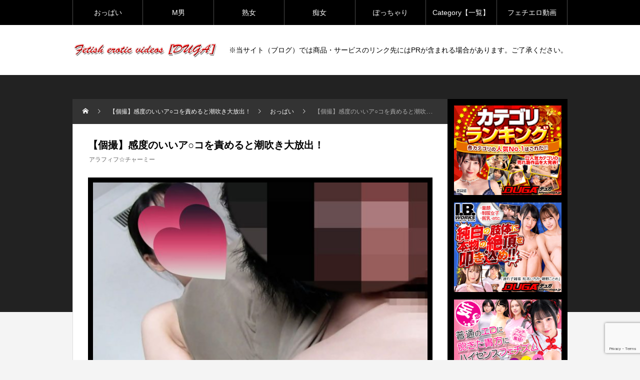

--- FILE ---
content_type: text/html; charset=UTF-8
request_url: https://fetish.dicoep.com/charmy-0031/
body_size: 10128
content:
<!DOCTYPE html>
<html class="pc" lang="ja">
<head>
<meta charset="UTF-8">
<meta name="viewport" content="width=device-width">
<title>【個撮】感度のいいア○コを責めると潮吹き大放出！ | フェチエロ動画まとめ【DUGA】</title>
<meta name="description" content="Iカップ（バスト103センチ）弾力あり揉みごたえもあるふんわり柔らか癒し乳娘と再撮影！以前にも増してエロ極上ボディになっていました。感度のいいアソコを責めると潮吹き大放出。ベッドの上でまったりイチャイチャしながらパイズリ天国。じゃれあうように色々体位SEX後、フィニッシュは巨乳に発射！ ※本編顔出し">
<meta name="google-site-verification" content="U2VQC_-gxPRmnN46u1-wBGM4ba1sx-NHq97_4drA0dI" />
<link rel="pingback" href="https://fetish.dicoep.com/xmlrpc.php">
<meta name='robots' content='max-image-preview:large' />
	<style>img:is([sizes="auto" i], [sizes^="auto," i]) { contain-intrinsic-size: 3000px 1500px }</style>
	<link rel="alternate" type="application/rss+xml" title="フェチエロ動画まとめ【DUGA】 &raquo; フィード" href="https://fetish.dicoep.com/feed/" />
<link rel="alternate" type="application/rss+xml" title="フェチエロ動画まとめ【DUGA】 &raquo; コメントフィード" href="https://fetish.dicoep.com/comments/feed/" />
<link rel='stylesheet' id='style-css' href='https://fetish.dicoep.com/wp-content/themes/Rebirth_child/style.css?ver=1.0' type='text/css' media='all' />
<link rel='stylesheet' id='wp-block-library-css' href='https://fetish.dicoep.com/wp-includes/css/dist/block-library/style.min.css?ver=6.7.4' type='text/css' media='all' />
<style id='classic-theme-styles-inline-css' type='text/css'>
/*! This file is auto-generated */
.wp-block-button__link{color:#fff;background-color:#32373c;border-radius:9999px;box-shadow:none;text-decoration:none;padding:calc(.667em + 2px) calc(1.333em + 2px);font-size:1.125em}.wp-block-file__button{background:#32373c;color:#fff;text-decoration:none}
</style>
<style id='global-styles-inline-css' type='text/css'>
:root{--wp--preset--aspect-ratio--square: 1;--wp--preset--aspect-ratio--4-3: 4/3;--wp--preset--aspect-ratio--3-4: 3/4;--wp--preset--aspect-ratio--3-2: 3/2;--wp--preset--aspect-ratio--2-3: 2/3;--wp--preset--aspect-ratio--16-9: 16/9;--wp--preset--aspect-ratio--9-16: 9/16;--wp--preset--color--black: #000000;--wp--preset--color--cyan-bluish-gray: #abb8c3;--wp--preset--color--white: #ffffff;--wp--preset--color--pale-pink: #f78da7;--wp--preset--color--vivid-red: #cf2e2e;--wp--preset--color--luminous-vivid-orange: #ff6900;--wp--preset--color--luminous-vivid-amber: #fcb900;--wp--preset--color--light-green-cyan: #7bdcb5;--wp--preset--color--vivid-green-cyan: #00d084;--wp--preset--color--pale-cyan-blue: #8ed1fc;--wp--preset--color--vivid-cyan-blue: #0693e3;--wp--preset--color--vivid-purple: #9b51e0;--wp--preset--gradient--vivid-cyan-blue-to-vivid-purple: linear-gradient(135deg,rgba(6,147,227,1) 0%,rgb(155,81,224) 100%);--wp--preset--gradient--light-green-cyan-to-vivid-green-cyan: linear-gradient(135deg,rgb(122,220,180) 0%,rgb(0,208,130) 100%);--wp--preset--gradient--luminous-vivid-amber-to-luminous-vivid-orange: linear-gradient(135deg,rgba(252,185,0,1) 0%,rgba(255,105,0,1) 100%);--wp--preset--gradient--luminous-vivid-orange-to-vivid-red: linear-gradient(135deg,rgba(255,105,0,1) 0%,rgb(207,46,46) 100%);--wp--preset--gradient--very-light-gray-to-cyan-bluish-gray: linear-gradient(135deg,rgb(238,238,238) 0%,rgb(169,184,195) 100%);--wp--preset--gradient--cool-to-warm-spectrum: linear-gradient(135deg,rgb(74,234,220) 0%,rgb(151,120,209) 20%,rgb(207,42,186) 40%,rgb(238,44,130) 60%,rgb(251,105,98) 80%,rgb(254,248,76) 100%);--wp--preset--gradient--blush-light-purple: linear-gradient(135deg,rgb(255,206,236) 0%,rgb(152,150,240) 100%);--wp--preset--gradient--blush-bordeaux: linear-gradient(135deg,rgb(254,205,165) 0%,rgb(254,45,45) 50%,rgb(107,0,62) 100%);--wp--preset--gradient--luminous-dusk: linear-gradient(135deg,rgb(255,203,112) 0%,rgb(199,81,192) 50%,rgb(65,88,208) 100%);--wp--preset--gradient--pale-ocean: linear-gradient(135deg,rgb(255,245,203) 0%,rgb(182,227,212) 50%,rgb(51,167,181) 100%);--wp--preset--gradient--electric-grass: linear-gradient(135deg,rgb(202,248,128) 0%,rgb(113,206,126) 100%);--wp--preset--gradient--midnight: linear-gradient(135deg,rgb(2,3,129) 0%,rgb(40,116,252) 100%);--wp--preset--font-size--small: 13px;--wp--preset--font-size--medium: 20px;--wp--preset--font-size--large: 36px;--wp--preset--font-size--x-large: 42px;--wp--preset--spacing--20: 0.44rem;--wp--preset--spacing--30: 0.67rem;--wp--preset--spacing--40: 1rem;--wp--preset--spacing--50: 1.5rem;--wp--preset--spacing--60: 2.25rem;--wp--preset--spacing--70: 3.38rem;--wp--preset--spacing--80: 5.06rem;--wp--preset--shadow--natural: 6px 6px 9px rgba(0, 0, 0, 0.2);--wp--preset--shadow--deep: 12px 12px 50px rgba(0, 0, 0, 0.4);--wp--preset--shadow--sharp: 6px 6px 0px rgba(0, 0, 0, 0.2);--wp--preset--shadow--outlined: 6px 6px 0px -3px rgba(255, 255, 255, 1), 6px 6px rgba(0, 0, 0, 1);--wp--preset--shadow--crisp: 6px 6px 0px rgba(0, 0, 0, 1);}:where(.is-layout-flex){gap: 0.5em;}:where(.is-layout-grid){gap: 0.5em;}body .is-layout-flex{display: flex;}.is-layout-flex{flex-wrap: wrap;align-items: center;}.is-layout-flex > :is(*, div){margin: 0;}body .is-layout-grid{display: grid;}.is-layout-grid > :is(*, div){margin: 0;}:where(.wp-block-columns.is-layout-flex){gap: 2em;}:where(.wp-block-columns.is-layout-grid){gap: 2em;}:where(.wp-block-post-template.is-layout-flex){gap: 1.25em;}:where(.wp-block-post-template.is-layout-grid){gap: 1.25em;}.has-black-color{color: var(--wp--preset--color--black) !important;}.has-cyan-bluish-gray-color{color: var(--wp--preset--color--cyan-bluish-gray) !important;}.has-white-color{color: var(--wp--preset--color--white) !important;}.has-pale-pink-color{color: var(--wp--preset--color--pale-pink) !important;}.has-vivid-red-color{color: var(--wp--preset--color--vivid-red) !important;}.has-luminous-vivid-orange-color{color: var(--wp--preset--color--luminous-vivid-orange) !important;}.has-luminous-vivid-amber-color{color: var(--wp--preset--color--luminous-vivid-amber) !important;}.has-light-green-cyan-color{color: var(--wp--preset--color--light-green-cyan) !important;}.has-vivid-green-cyan-color{color: var(--wp--preset--color--vivid-green-cyan) !important;}.has-pale-cyan-blue-color{color: var(--wp--preset--color--pale-cyan-blue) !important;}.has-vivid-cyan-blue-color{color: var(--wp--preset--color--vivid-cyan-blue) !important;}.has-vivid-purple-color{color: var(--wp--preset--color--vivid-purple) !important;}.has-black-background-color{background-color: var(--wp--preset--color--black) !important;}.has-cyan-bluish-gray-background-color{background-color: var(--wp--preset--color--cyan-bluish-gray) !important;}.has-white-background-color{background-color: var(--wp--preset--color--white) !important;}.has-pale-pink-background-color{background-color: var(--wp--preset--color--pale-pink) !important;}.has-vivid-red-background-color{background-color: var(--wp--preset--color--vivid-red) !important;}.has-luminous-vivid-orange-background-color{background-color: var(--wp--preset--color--luminous-vivid-orange) !important;}.has-luminous-vivid-amber-background-color{background-color: var(--wp--preset--color--luminous-vivid-amber) !important;}.has-light-green-cyan-background-color{background-color: var(--wp--preset--color--light-green-cyan) !important;}.has-vivid-green-cyan-background-color{background-color: var(--wp--preset--color--vivid-green-cyan) !important;}.has-pale-cyan-blue-background-color{background-color: var(--wp--preset--color--pale-cyan-blue) !important;}.has-vivid-cyan-blue-background-color{background-color: var(--wp--preset--color--vivid-cyan-blue) !important;}.has-vivid-purple-background-color{background-color: var(--wp--preset--color--vivid-purple) !important;}.has-black-border-color{border-color: var(--wp--preset--color--black) !important;}.has-cyan-bluish-gray-border-color{border-color: var(--wp--preset--color--cyan-bluish-gray) !important;}.has-white-border-color{border-color: var(--wp--preset--color--white) !important;}.has-pale-pink-border-color{border-color: var(--wp--preset--color--pale-pink) !important;}.has-vivid-red-border-color{border-color: var(--wp--preset--color--vivid-red) !important;}.has-luminous-vivid-orange-border-color{border-color: var(--wp--preset--color--luminous-vivid-orange) !important;}.has-luminous-vivid-amber-border-color{border-color: var(--wp--preset--color--luminous-vivid-amber) !important;}.has-light-green-cyan-border-color{border-color: var(--wp--preset--color--light-green-cyan) !important;}.has-vivid-green-cyan-border-color{border-color: var(--wp--preset--color--vivid-green-cyan) !important;}.has-pale-cyan-blue-border-color{border-color: var(--wp--preset--color--pale-cyan-blue) !important;}.has-vivid-cyan-blue-border-color{border-color: var(--wp--preset--color--vivid-cyan-blue) !important;}.has-vivid-purple-border-color{border-color: var(--wp--preset--color--vivid-purple) !important;}.has-vivid-cyan-blue-to-vivid-purple-gradient-background{background: var(--wp--preset--gradient--vivid-cyan-blue-to-vivid-purple) !important;}.has-light-green-cyan-to-vivid-green-cyan-gradient-background{background: var(--wp--preset--gradient--light-green-cyan-to-vivid-green-cyan) !important;}.has-luminous-vivid-amber-to-luminous-vivid-orange-gradient-background{background: var(--wp--preset--gradient--luminous-vivid-amber-to-luminous-vivid-orange) !important;}.has-luminous-vivid-orange-to-vivid-red-gradient-background{background: var(--wp--preset--gradient--luminous-vivid-orange-to-vivid-red) !important;}.has-very-light-gray-to-cyan-bluish-gray-gradient-background{background: var(--wp--preset--gradient--very-light-gray-to-cyan-bluish-gray) !important;}.has-cool-to-warm-spectrum-gradient-background{background: var(--wp--preset--gradient--cool-to-warm-spectrum) !important;}.has-blush-light-purple-gradient-background{background: var(--wp--preset--gradient--blush-light-purple) !important;}.has-blush-bordeaux-gradient-background{background: var(--wp--preset--gradient--blush-bordeaux) !important;}.has-luminous-dusk-gradient-background{background: var(--wp--preset--gradient--luminous-dusk) !important;}.has-pale-ocean-gradient-background{background: var(--wp--preset--gradient--pale-ocean) !important;}.has-electric-grass-gradient-background{background: var(--wp--preset--gradient--electric-grass) !important;}.has-midnight-gradient-background{background: var(--wp--preset--gradient--midnight) !important;}.has-small-font-size{font-size: var(--wp--preset--font-size--small) !important;}.has-medium-font-size{font-size: var(--wp--preset--font-size--medium) !important;}.has-large-font-size{font-size: var(--wp--preset--font-size--large) !important;}.has-x-large-font-size{font-size: var(--wp--preset--font-size--x-large) !important;}
:where(.wp-block-post-template.is-layout-flex){gap: 1.25em;}:where(.wp-block-post-template.is-layout-grid){gap: 1.25em;}
:where(.wp-block-columns.is-layout-flex){gap: 2em;}:where(.wp-block-columns.is-layout-grid){gap: 2em;}
:root :where(.wp-block-pullquote){font-size: 1.5em;line-height: 1.6;}
</style>
<link rel='stylesheet' id='contact-form-7-css' href='https://fetish.dicoep.com/wp-content/plugins/contact-form-7/includes/css/styles.css?ver=6.0.2' type='text/css' media='all' />
<link rel='stylesheet' id='pz-linkcard-css' href='//fetish.dicoep.com/wp-content/uploads/pz-linkcard/style.css?ver=2.5.5.1' type='text/css' media='all' />
<link rel='stylesheet' id='parent-style-css' href='https://fetish.dicoep.com/wp-content/themes/rebirth_free001/style.css?ver=6.7.4' type='text/css' media='all' />
<link rel='stylesheet' id='child-style-css' href='https://fetish.dicoep.com/wp-content/themes/Rebirth_child/style.css?ver=6.7.4' type='text/css' media='all' />
<script type="text/javascript" src="https://fetish.dicoep.com/wp-includes/js/jquery/jquery.min.js?ver=3.7.1" id="jquery-core-js"></script>
<script type="text/javascript" src="https://fetish.dicoep.com/wp-includes/js/jquery/jquery-migrate.min.js?ver=3.4.1" id="jquery-migrate-js"></script>
<link rel="https://api.w.org/" href="https://fetish.dicoep.com/wp-json/" /><link rel="alternate" title="JSON" type="application/json" href="https://fetish.dicoep.com/wp-json/wp/v2/posts/10088" /><link rel="canonical" href="https://fetish.dicoep.com/charmy-0031/" />
<link rel='shortlink' href='https://fetish.dicoep.com/?p=10088' />
<link rel="alternate" title="oEmbed (JSON)" type="application/json+oembed" href="https://fetish.dicoep.com/wp-json/oembed/1.0/embed?url=https%3A%2F%2Ffetish.dicoep.com%2Fcharmy-0031%2F" />
<link rel="alternate" title="oEmbed (XML)" type="text/xml+oembed" href="https://fetish.dicoep.com/wp-json/oembed/1.0/embed?url=https%3A%2F%2Ffetish.dicoep.com%2Fcharmy-0031%2F&#038;format=xml" />
<link rel="stylesheet" href="https://fetish.dicoep.com/wp-content/themes/rebirth_free001/css/design-plus.css?ver=1.0">
<link rel="stylesheet" media="screen and (max-width:1050px)" href="https://fetish.dicoep.com/wp-content/themes/rebirth_free001/css/responsive.css?ver=1.0">
<link rel="stylesheet" href="https://fetish.dicoep.com/wp-content/themes/rebirth_free001/css/sns-botton.css?ver=1.0">
<script src="https://fetish.dicoep.com/wp-content/themes/rebirth_free001/js/comment.js?ver=1.0"></script>
<script src="https://fetish.dicoep.com/wp-content/themes/rebirth_free001/js/jquery.easing.1.4.js?ver=1.0"></script>
<script src="https://fetish.dicoep.com/wp-content/themes/rebirth_free001/js/jscript.js?ver=1.0"></script>
<script src="https://fetish.dicoep.com/wp-content/themes/rebirth_free001/js/jquery.cookie.min.js?ver=1.0"></script>
<link rel="stylesheet" href="https://fetish.dicoep.com/wp-content/themes/rebirth_free001/js/simplebar.css?ver=1.0">
<script src="https://fetish.dicoep.com/wp-content/themes/rebirth_free001/js/simplebar.min.js?ver=1.0"></script>
<style type="text/css">
#footer, #side_col, #global_menu, #global_menu ul ul a, #return_top,
.post_list_title h3,
#bread_crumb, .article_top, #related_post h3, #comments h3,
.page_navi span.current,.page_navi a:hover
 { background-color:#000000; }

.category_list_widget li a, 
#side_col .styled_post_list1_widget li a,
.tcdw_archive_list_widget .no_dropdown__list li a,
#footer_widget .widget_headline,
#return_top a, .article_top .title, #bread_crumb ul
  { background-color:rgba(255,255,255,0.2); }
#footer_bottom { border-color: rgba(255,255,255,0.2); }
#global_menu > ul > li:first-of-type a, #global_menu > ul > li > a
{ border-color: rgb(255 255 255 / 30%); }

.page_navi span.current, .page_navi a:hover
  { border-color:#000000; }

.widget_content a:hover, #global_menu > ul > li.current-menu-item > a,
#global_menu > ul > li > a:hover, #global_menu ul ul a:hover,
.category:hover, #header_post_slider .category:hover, .post_tag a:hover,
#footer a:hover, .blog_list .link:hover .desc, .blog_list .title_link:hover,
#related_post a:hover, #next_prev_post a:hover
  { color:#999999; }  
.post_content a, .custom-html-widget a { color:#000000; }
.post_content a:hover, .custom-html-widget a:hover { color:#444444; }
#container:before { background-color:#222222;}
body, input, textarea { font-family: Arial, "Hiragino Sans", "ヒラギノ角ゴ ProN", "Hiragino Kaku Gothic ProN", "游ゴシック", YuGothic, "メイリオ", Meiryo, sans-serif; }
.rich_font, .p-vertical { font-family: Arial, "Hiragino Sans", "ヒラギノ角ゴ ProN", "Hiragino Kaku Gothic ProN", "游ゴシック", YuGothic, "メイリオ", Meiryo, sans-serif; font-weight:500; }
.widget_headline, .widget_tab_post_list_button a, .search_box_headline { font-family: Arial, "Hiragino Sans", "ヒラギノ角ゴ ProN", "Hiragino Kaku Gothic ProN", "游ゴシック", YuGothic, "メイリオ", Meiryo, sans-serif; }
.author_profile .avatar_area img, .animate_image img, .animate_background .image {
  width:100%; /*height:auto;*/ height:100%;
  -webkit-transition: transform  0.75s ease;
  transition: transform  0.75s ease;
}
.author_profile a.avatar:hover img, .animate_image:hover img, .animate_background:hover .image {
  -webkit-transform: scale(1.2);
  transform: scale(1.2);
}
#post_title .title { font-size:20px;  }
.post_content { font-size:16px; }
@media screen and (max-width:750px) {
  #post_title .title { font-size:18px; }
  .post_content { font-size:14px; }
}
.qt_google_map .pb_googlemap_custom-overlay-inner { background:#000000; color:#ffffff; }
.qt_google_map .pb_googlemap_custom-overlay-inner::after { border-color:#000000 transparent transparent transparent; }
</style>
<style id="current-page-style" type="text/css">
</style>
<link rel="icon" href="https://fetish.dicoep.com/wp-content/uploads/2023/03/cropped-top_image-32x32.png" sizes="32x32" />
<link rel="icon" href="https://fetish.dicoep.com/wp-content/uploads/2023/03/cropped-top_image-192x192.png" sizes="192x192" />
<link rel="apple-touch-icon" href="https://fetish.dicoep.com/wp-content/uploads/2023/03/cropped-top_image-180x180.png" />
<meta name="msapplication-TileImage" content="https://fetish.dicoep.com/wp-content/uploads/2023/03/cropped-top_image-270x270.png" />
<!-- Matomo -->
<script>
  var _paq = window._paq = window._paq || [];
  /* tracker methods like "setCustomDimension" should be called before "trackPageView" */
  _paq.push(['trackPageView']);
  _paq.push(['enableLinkTracking']);
  (function() {
    var u="//pwiki.ltt.jp/";
    _paq.push(['setTrackerUrl', u+'matomo.php']);
    _paq.push(['setSiteId', '10']);
    var d=document, g=d.createElement('script'), s=d.getElementsByTagName('script')[0];
    g.async=true; g.src=u+'matomo.js'; s.parentNode.insertBefore(g,s);
  })();
</script>
<!-- End Matomo Code -->
</head>
<body id="body" class="post-template-default single single-post postid-10088 single-format-standard wp-embed-responsive">

<div id="container">

  <header id="header">
    <a id="menu_button" href="#"><span></span><span></span><span></span></a>
  <nav id="global_menu">
  <ul id="menu-%e3%82%b5%e3%83%b3%e3%83%97%e3%83%ab%e3%83%a1%e3%83%8b%e3%83%a5%e3%83%bc%e5%b7%a6" class="menu"><li id="menu-item-105" class="menu-item menu-item-type-taxonomy menu-item-object-category current-post-ancestor current-menu-parent current-post-parent menu-item-105"><a href="https://fetish.dicoep.com/%e3%81%8a%e3%81%a3%e3%81%b1%e3%81%84/">おっぱい</a></li>
<li id="menu-item-106" class="menu-item menu-item-type-taxonomy menu-item-object-category menu-item-106"><a href="https://fetish.dicoep.com/m%e7%94%b7/">M男</a></li>
<li id="menu-item-107" class="menu-item menu-item-type-taxonomy menu-item-object-category menu-item-107"><a href="https://fetish.dicoep.com/%e7%86%9f%e5%a5%b3/">熟女</a></li>
<li id="menu-item-108" class="menu-item menu-item-type-taxonomy menu-item-object-category menu-item-108"><a href="https://fetish.dicoep.com/%e7%97%b4%e5%a5%b3/">痴女</a></li>
<li id="menu-item-109" class="menu-item menu-item-type-taxonomy menu-item-object-category menu-item-109"><a href="https://fetish.dicoep.com/%e3%81%bd%e3%81%a3%e3%81%a1%e3%82%83%e3%82%8a/">ぽっちゃり</a></li>
<li id="menu-item-7037" class="menu-item menu-item-type-custom menu-item-object-custom menu-item-7037"><a href="https://fetish.dicoep.com/sitemap/">Category【一覧】</a></li>
<li id="menu-item-623" class="menu-item menu-item-type-custom menu-item-object-custom menu-item-623"><a target="_blank" href="https://duga.dicoep.com/">フェチエロ動画</a></li>
</ul>  </nav>
    
    <div id="header_top">
      <div id="header_logo">
      <p class="logo">
 <a href="https://fetish.dicoep.com/" title="フェチエロ動画まとめ【DUGA】">
    <img class="pc_logo_image" src="https://fetish.dicoep.com/wp-content/uploads/2023/03/logo-2.png?1769071241" alt="フェチエロ動画まとめ【DUGA】" title="フェチエロ動画まとめ【DUGA】" width="291" height="30" />
      <span class="mobile_logo_text" style="font-size:24px;">フェチエロ動画まとめ【DUGA】</span>
   </a>
</p>

      </div>

          <div id="header_banner" class="header_banner">
      ※当サイト（ブログ）では商品・サービスのリンク先にはPRが含まれる場合があります。ご了承ください。      </div><!-- END #header_banner -->
        </div><!-- END #header_top -->
  </header><!-- END #header -->

  
<div id="main_contents">
  <div id="main_col" class="lower_page">

        <div id="bread_crumb">
 <ul class="clearfix" itemscope itemtype="http://schema.org/BreadcrumbList">
  <li itemprop="itemListElement" itemscope itemtype="http://schema.org/ListItem" class="home"><a itemprop="item" href="https://fetish.dicoep.com/"><span itemprop="name">ホーム</span></a><meta itemprop="position" content="1"></li>
 <li itemprop="itemListElement" itemscope itemtype="http://schema.org/ListItem"><a itemprop="item" href="https://fetish.dicoep.com/charmy-0031/"><span itemprop="name">【個撮】感度のいいア○コを責めると潮吹き大放出！</span></a><meta itemprop="position" content="2"></li>
  <li class="category" itemprop="itemListElement" itemscope itemtype="http://schema.org/ListItem">
    <a itemprop="item" href="https://fetish.dicoep.com/%e3%81%8a%e3%81%a3%e3%81%b1%e3%81%84/"><span itemprop="name">おっぱい</span></a>
    <meta itemprop="position" content="3">
 </li>
  <li class="last" itemprop="itemListElement" itemscope itemtype="http://schema.org/ListItem"><span itemprop="name">【個撮】感度のいいア○コを責めると潮吹き大放出！</span><meta itemprop="position" content="4"></li>
  </ul>
</div>
    <div class="main_col_inner">
      <article id="article">

        
        <div id="post_title">
          <h1 class="title entry-title rich_font">【個撮】感度のいいア○コを責めると潮吹き大放出！</h1>
          <ul class="meta_top clearfix">
                        <li class="post_tag"><a href="https://fetish.dicoep.com/tag/%e3%82%a2%e3%83%a9%e3%83%95%e3%82%a3%e3%83%95%e2%98%86%e3%83%81%e3%83%a3%e3%83%bc%e3%83%9f%e3%83%bc/" rel="tag">アラフィフ☆チャーミー</a></li>          </ul>
        </div>

                <div id="post_image" style="background:url(https://fetish.dicoep.com/wp-content/uploads/2023/05/charmy-0031_0001-670x400.jpg) no-repeat center center; background-size:cover;"></div>
        
        
                <div class="post_content clearfix">
        <p style="text-align: center;">
<figure class="wp-block-table"><table class="detail-table"><tbody><tr><th>カテゴリ</th><td><a href="https://fetish.dicoep.com/%e3%81%8a%e3%81%a3%e3%81%b1%e3%81%84/">おっぱい</a>　</td></tr><tr><th>レーベル</th><td>アラフィフ☆チャーミー　</td></tr><tr><th>品番</th><td>charmy-0031</td></tr></tbody></table></figure>



<div style="display: flex; flex-wrap:wrap; justify-content: start;">
<div style="padding: 5px; width: 110px;"><a href="https://pic.duga.jp/unsecure/charmy/0031/cap/0001.jpg" target="_blank" rel="noreferrer noopener"><img decoding="async" src="https://pic.duga.jp/unsecure/charmy/0031/noauth/scap/0001.jpg" alt="【個撮】感度のいいア○コを責めると潮吹き大放出！ 画像1" /></a></div>
<div style="padding: 5px; width: 110px;"><a href="https://pic.duga.jp/unsecure/charmy/0031/cap/0002.jpg" target="_blank" rel="noreferrer noopener"><img decoding="async" src="https://pic.duga.jp/unsecure/charmy/0031/noauth/scap/0002.jpg" alt="【個撮】感度のいいア○コを責めると潮吹き大放出！ 画像2" /></a></div>
<div style="padding: 5px; width: 110px;"><a href="https://pic.duga.jp/unsecure/charmy/0031/cap/0003.jpg" target="_blank" rel="noreferrer noopener"><img decoding="async" src="https://pic.duga.jp/unsecure/charmy/0031/noauth/scap/0003.jpg" alt="【個撮】感度のいいア○コを責めると潮吹き大放出！ 画像3" /></a></div>
<div style="padding: 5px; width: 110px;"><a href="https://pic.duga.jp/unsecure/charmy/0031/cap/0004.jpg" target="_blank" rel="noreferrer noopener"><img decoding="async" src="https://pic.duga.jp/unsecure/charmy/0031/noauth/scap/0004.jpg" alt="【個撮】感度のいいア○コを責めると潮吹き大放出！ 画像4" /></a></div>
<div style="padding: 5px; width: 110px;"><a href="https://pic.duga.jp/unsecure/charmy/0031/cap/0005.jpg" target="_blank" rel="noreferrer noopener"><img decoding="async" src="https://pic.duga.jp/unsecure/charmy/0031/noauth/scap/0005.jpg" alt="【個撮】感度のいいア○コを責めると潮吹き大放出！ 画像5" /></a></div>
<div style="padding: 5px; width: 110px;"><a href="https://pic.duga.jp/unsecure/charmy/0031/cap/0006.jpg" target="_blank" rel="noreferrer noopener"><img decoding="async" src="https://pic.duga.jp/unsecure/charmy/0031/noauth/scap/0006.jpg" alt="【個撮】感度のいいア○コを責めると潮吹き大放出！ 画像6" /></a></div>
<div style="padding: 5px; width: 110px;"><a href="https://pic.duga.jp/unsecure/charmy/0031/cap/0007.jpg" target="_blank" rel="noreferrer noopener"><img decoding="async" src="https://pic.duga.jp/unsecure/charmy/0031/noauth/scap/0007.jpg" alt="【個撮】感度のいいア○コを責めると潮吹き大放出！ 画像7" /></a></div>
<div style="padding: 5px; width: 110px;"><a href="https://pic.duga.jp/unsecure/charmy/0031/cap/0008.jpg" target="_blank" rel="noreferrer noopener"><img decoding="async" src="https://pic.duga.jp/unsecure/charmy/0031/noauth/scap/0008.jpg" alt="【個撮】感度のいいア○コを責めると潮吹き大放出！ 画像8" /></a></div>
<div style="padding: 5px; width: 110px;"><a href="https://pic.duga.jp/unsecure/charmy/0031/cap/0009.jpg" target="_blank" rel="noreferrer noopener"><img decoding="async" src="https://pic.duga.jp/unsecure/charmy/0031/noauth/scap/0009.jpg" alt="【個撮】感度のいいア○コを責めると潮吹き大放出！ 画像9" /></a></div>
<div style="padding: 5px; width: 110px;"><a href="https://pic.duga.jp/unsecure/charmy/0031/cap/0010.jpg" target="_blank" rel="noreferrer noopener"><img decoding="async" src="https://pic.duga.jp/unsecure/charmy/0031/noauth/scap/0010.jpg" alt="【個撮】感度のいいア○コを責めると潮吹き大放出！ 画像10" /></a></div>
</div>


<p>Iカップ（バスト103センチ）弾力あり揉みごたえもあるふんわり柔らか癒し乳娘と再撮影！以前にも増してエロ極上ボディになっていました。感度のいいアソコを責めると潮吹き大放出。ベッドの上でまったりイチャイチャしながらパイズリ天国。じゃれあうように色々体位SEX後、フィニッシュは巨乳に発射！ ※本編顔出し</p>



<figure class="wp-block-video">
<video controls poster="https://affsample.duga.jp/unsecure/charmy-0031/noauth/flvcap.jpg" src="https://affsample.duga.jp/unsecure/charmy-0031/noauth/movie.mp4" width="864" height="480"></video></figure>



<div class="wp-block-buttons is-content-justification-center"><div class="wp-block-button has-custom-width wp-block-button__width-100 btn-lg"><a class="wp-block-button__link" href="https://click.duga.jp/ppv/charmy-0031/32601-06" style="border-radius:5px; color:#ffffff; background-color:#ff0909" target="_blank" rel="noreferrer noopener">DUGA公式動画を見る</a></div></div>

</p>
<p style="text-align:right;"><a href="https://click.duga.jp/aff/api/32601-01" target="_blank" rel="noopener"><img decoding="async" src="https://ad.duga.jp/img/webservice_88.gif" alt="DUGAウェブサービス" width="88" height="31" border="0"></a></p>

        <!-- <div id="p_readmore">
        <a class="button" href="#article"></a>
        <p class="num"></p>
        </div> -->
                </div>

                <div class="single_share clearfix" id="single_share_bottom">
        <div class="share-type4 share-btm">
 
	<div class="sns mt10 mb45">
		<ul class="type4 clearfix">
			<li class="twitter">
				<a href="http://twitter.com/share?text=%E3%80%90%E5%80%8B%E6%92%AE%E3%80%91%E6%84%9F%E5%BA%A6%E3%81%AE%E3%81%84%E3%81%84%E3%82%A2%E2%97%8B%E3%82%B3%E3%82%92%E8%B2%AC%E3%82%81%E3%82%8B%E3%81%A8%E6%BD%AE%E5%90%B9%E3%81%8D%E5%A4%A7%E6%94%BE%E5%87%BA%EF%BC%81&url=https%3A%2F%2Ffetish.dicoep.com%2Fcharmy-0031%2F&via=&tw_p=tweetbutton&related=" onclick="javascript:window.open(this.href, '', 'menubar=no,toolbar=no,resizable=yes,scrollbars=yes,height=400,width=600');return false;"><i class="icon-twitter"></i><span class="ttl">Tweet</span><span class="share-count"></span></a>
			</li>
			<li class="facebook">
				<a href="//www.facebook.com/sharer/sharer.php?u=https://fetish.dicoep.com/charmy-0031/&amp;t=%E3%80%90%E5%80%8B%E6%92%AE%E3%80%91%E6%84%9F%E5%BA%A6%E3%81%AE%E3%81%84%E3%81%84%E3%82%A2%E2%97%8B%E3%82%B3%E3%82%92%E8%B2%AC%E3%82%81%E3%82%8B%E3%81%A8%E6%BD%AE%E5%90%B9%E3%81%8D%E5%A4%A7%E6%94%BE%E5%87%BA%EF%BC%81" class="facebook-btn-icon-link" target="blank" rel="nofollow"><i class="icon-facebook"></i><span class="ttl">Share</span><span class="share-count"></span></a>
			</li>
			<li class="hatebu">
				<a href="http://b.hatena.ne.jp/add?mode=confirm&url=https%3A%2F%2Ffetish.dicoep.com%2Fcharmy-0031%2F" onclick="javascript:window.open(this.href, '', 'menubar=no,toolbar=no,resizable=yes,scrollbars=yes,height=400,width=510');return false;" ><i class="icon-hatebu"></i><span class="ttl">Hatena</span><span class="share-count"></span></a>
			</li>
			<li class="pocket">
				<a href="http://getpocket.com/edit?url=https%3A%2F%2Ffetish.dicoep.com%2Fcharmy-0031%2F&title=%E3%80%90%E5%80%8B%E6%92%AE%E3%80%91%E6%84%9F%E5%BA%A6%E3%81%AE%E3%81%84%E3%81%84%E3%82%A2%E2%97%8B%E3%82%B3%E3%82%92%E8%B2%AC%E3%82%81%E3%82%8B%E3%81%A8%E6%BD%AE%E5%90%B9%E3%81%8D%E5%A4%A7%E6%94%BE%E5%87%BA%EF%BC%81" target="blank"><i class="icon-pocket"></i><span class="ttl">Pocket</span><span class="share-count"></span></a>
			</li>
			<li class="rss">
				<a href="https://fetish.dicoep.com/feed/" target="blank"><i class="icon-rss"></i><span class="ttl">RSS</span></a>
			</li>
			<li class="feedly">
				<a href="http://feedly.com/index.html#subscription/feed/https://fetish.dicoep.com/feed/" target="blank"><i class="icon-feedly"></i><span class="ttl">feedly</span><span class="share-count"></span></a>
			</li>
			<li class="pinterest">
				<a rel="nofollow" target="_blank" href="https://www.pinterest.com/pin/create/button/?url=https%3A%2F%2Ffetish.dicoep.com%2Fcharmy-0031%2F&media=https://fetish.dicoep.com/wp-content/uploads/2023/05/charmy-0031_0001.jpg&description=%E3%80%90%E5%80%8B%E6%92%AE%E3%80%91%E6%84%9F%E5%BA%A6%E3%81%AE%E3%81%84%E3%81%84%E3%82%A2%E2%97%8B%E3%82%B3%E3%82%92%E8%B2%AC%E3%82%81%E3%82%8B%E3%81%A8%E6%BD%AE%E5%90%B9%E3%81%8D%E5%A4%A7%E6%94%BE%E5%87%BA%EF%BC%81"><i class="icon-pinterest"></i><span class="ttl">Pin&nbsp;it</span></a>
			</li>
		</ul>
	</div>
</div>
        </div>
        
                <div class="single_copy_title_url" id="single_copy_title_url_bottom">
          <button class="single_copy_title_url_btn" data-clipboard-text="【個撮】感度のいいア○コを責めると潮吹き大放出！ https://fetish.dicoep.com/charmy-0031/" data-clipboard-copied="記事のタイトルとURLをコピーしました">この記事のタイトルとURLをコピーする</button>
        </div>
        
        <div id="next_prev_post">
        <div class="item prev_post clearfix">
 <a class="animate_background" href="https://fetish.dicoep.com/fetishjapan-1292/">
  <!-- <div class="image_wrap">
   <div class="image" style="background:url() no-repeat center center; background-size:cover;"></div>
  </div> -->
  <div class="title_area">
   <p class="title"><span>パンストレッグフェティッシュレズビアン 花 ＆ゆり</span></p>
   <p class="nav">前の記事</p>
  </div>
 </a>
</div>
<div class="item next_post clearfix">
 <a class="animate_background" href="https://fetish.dicoep.com/avs2-1183/">
  <!-- <div class="image_wrap">
   <div class="image" style="background:url(https://fetish.dicoep.com/wp-content/uploads/2023/05/avs2-1183_jacket-150x150.jpg) no-repeat center center; background-size:cover;"></div>
  </div> -->
  <div class="title_area">
   <p class="title"><span>迫力興奮蜜写 エロコス肉感BODY 蜜美杏</span></p>
   <p class="nav">次の記事</p>
  </div>
 </a>
</div>
        </div>

      </article><!-- END #article -->

            <div id="related_post">
        <h3 class="design_headline1 rich_font"><span>関連記事</span></h3>
        <div class="post_list">
                    <article class="item">
            <a class="animate_background" href="https://fetish.dicoep.com/gas-0323/">
              <div class="image_outer">
              <div class="image_wrap">
                <div class="image" style="background:url(https://fetish.dicoep.com/wp-content/uploads/2023/03/gas-0323_jacket-250x250.jpg) no-repeat center center; background-size:cover;"></div>
              </div>
              </div>
              <div class="title_area">
                <h4 class="title"><span>パイズリスター誕生 焦らしパイズリ名人</span></h4>
              </div>
            </a>
          </article>
                    <article class="item">
            <a class="animate_background" href="https://fetish.dicoep.com/kamipai-0006/">
              <div class="image_outer">
              <div class="image_wrap">
                <div class="image" style="background:url(https://fetish.dicoep.com/wp-content/uploads/2023/03/kamipai-0006_jacket-250x250.jpg) no-repeat center center; background-size:cover;"></div>
              </div>
              </div>
              <div class="title_area">
                <h4 class="title"><span>噂の「爆乳お悩み専門【美縮乳マッサージ】」ひかりさん</span></h4>
              </div>
            </a>
          </article>
                    <article class="item">
            <a class="animate_background" href="https://fetish.dicoep.com/gas-0308/">
              <div class="image_outer">
              <div class="image_wrap">
                <div class="image" style="background:url(https://fetish.dicoep.com/wp-content/uploads/2023/03/gas-0308_jacket-250x250.jpg) no-repeat center center; background-size:cover;"></div>
              </div>
              </div>
              <div class="title_area">
                <h4 class="title"><span>日本一のTカップBBW 福岡しほ 肉厚にこだわりました</span></h4>
              </div>
            </a>
          </article>
                    <article class="item">
            <a class="animate_background" href="https://fetish.dicoep.com/mousouzoku-7065/">
              <div class="image_outer">
              <div class="image_wrap">
                <div class="image" style="background:url(https://fetish.dicoep.com/wp-content/uploads/2023/04/mousouzoku-7065_jacket-250x250.jpg) no-repeat center center; background-size:cover;"></div>
              </div>
              </div>
              <div class="title_area">
                <h4 class="title"><span>300人の乳首 3</span></h4>
              </div>
            </a>
          </article>
                    <article class="item">
            <a class="animate_background" href="https://fetish.dicoep.com/jams-0200/">
              <div class="image_outer">
              <div class="image_wrap">
                <div class="image" style="background:url(https://fetish.dicoep.com/wp-content/uploads/2023/04/jams-0200_jacket-250x250.jpg) no-repeat center center; background-size:cover;"></div>
              </div>
              </div>
              <div class="title_area">
                <h4 class="title"><span>ムッチリートSEX 姫咲はな</span></h4>
              </div>
            </a>
          </article>
                  </div><!-- END .post_list -->
      </div><!-- END #related_post -->
        </div><!-- END .main_col_inner -->
  </div><!-- END #main_col -->

  <div id="side_col">
  <div class="side_col_inner">
  <div class="widget_content clearfix tcd_ad_widget" id="tcd_ad_widget-2">
<a href="https://click.duga.jp/main/rank_category.html/32601-06" target="_blank"><img src="https://ad.duga.jp/banner/duga/kikaku/rankcategory300.gif" alt="DUGA"></a></div>
<div class="widget_content clearfix tcd_ad_widget" id="tcd_ad_widget-3">
<a href="https://click.duga.jp/ppv/ibworks/32601-06" target="_blank"><img src="https://ad.duga.jp/banner/ibworks/300-250.gif" alt="I.B.WORKS"></a></div>
<div class="widget_content clearfix tcd_ad_widget" id="tcd_ad_widget-4">
<a href="https://click.duga.jp/ppv/mousouzoku/32601-06" target="_blank"><img src="https://ad.duga.jp/banner/mousouzoku/300-250.gif" alt="妄想族"></a></div>
<div class="widget_content clearfix tcdw_archive_list_widget" id="tcdw_archive_list_widget-2">
		<div class="no_dropdown">
		<h3 class="widget_headline">アーカイブ</h3>
		<ul class="no_dropdown__list">
				<li><a href='https://fetish.dicoep.com/2024/01/'>2024年1月</a></li>
	<li><a href='https://fetish.dicoep.com/2023/12/'>2023年12月</a></li>
	<li><a href='https://fetish.dicoep.com/2023/11/'>2023年11月</a></li>
	<li><a href='https://fetish.dicoep.com/2023/10/'>2023年10月</a></li>
	<li><a href='https://fetish.dicoep.com/2023/09/'>2023年9月</a></li>
	<li><a href='https://fetish.dicoep.com/2023/08/'>2023年8月</a></li>
	<li><a href='https://fetish.dicoep.com/2023/07/'>2023年7月</a></li>
	<li><a href='https://fetish.dicoep.com/2023/06/'>2023年6月</a></li>
	<li><a href='https://fetish.dicoep.com/2023/05/'>2023年5月</a></li>
	<li><a href='https://fetish.dicoep.com/2023/04/'>2023年4月</a></li>
	<li><a href='https://fetish.dicoep.com/2023/03/'>2023年3月</a></li>
		</ul>
		</div>

</div>
<div class="widget_text widget_content clearfix widget_custom_html" id="custom_html-2">
<h3 class="widget_headline"><span>WEBマスター募集中❣</span></h3><div class="textwidget custom-html-widget"><a href="https://click.duga.jp/aff/32601-06" target="_blank"><img src="https://ad.duga.jp/banner/aff/300-250.gif" alt="APEXアフィリエイトシステム"></a></div></div>
  </div>
</div>

</div><!-- END #main_contents -->

  <footer id="footer">
    <div id="footer_inner">
    
      <div id="footer_info">
        <div class="footer_info_inner">
          <div id="footer_logo_area">
            
<h2 class="logo">
 <a href="https://fetish.dicoep.com/" title="フェチエロ動画まとめ【DUGA】">
    <img class="pc_logo_image" src="https://fetish.dicoep.com/wp-content/uploads/2023/03/logo-6.png?1769071241" alt="フェチエロ動画まとめ【DUGA】" title="フェチエロ動画まとめ【DUGA】" width="291" height="30" />
   </a>
</h2>

          </div>
                    <div id="footer_menu" class="clearfix">
                        <div class="footer_menu_wrap">
            <ul id="menu-%e3%82%b5%e3%83%b3%e3%83%97%e3%83%ab%e3%83%a1%e3%83%8b%e3%83%a5%e3%83%bc%e5%b7%a6-1" class="menu"><li class="menu-item menu-item-type-taxonomy menu-item-object-category current-post-ancestor current-menu-parent current-post-parent menu-item-105"><a href="https://fetish.dicoep.com/%e3%81%8a%e3%81%a3%e3%81%b1%e3%81%84/">おっぱい</a></li>
<li class="menu-item menu-item-type-taxonomy menu-item-object-category menu-item-106"><a href="https://fetish.dicoep.com/m%e7%94%b7/">M男</a></li>
<li class="menu-item menu-item-type-taxonomy menu-item-object-category menu-item-107"><a href="https://fetish.dicoep.com/%e7%86%9f%e5%a5%b3/">熟女</a></li>
<li class="menu-item menu-item-type-taxonomy menu-item-object-category menu-item-108"><a href="https://fetish.dicoep.com/%e7%97%b4%e5%a5%b3/">痴女</a></li>
<li class="menu-item menu-item-type-taxonomy menu-item-object-category menu-item-109"><a href="https://fetish.dicoep.com/%e3%81%bd%e3%81%a3%e3%81%a1%e3%82%83%e3%82%8a/">ぽっちゃり</a></li>
<li class="menu-item menu-item-type-custom menu-item-object-custom menu-item-7037"><a href="https://fetish.dicoep.com/sitemap/">Category【一覧】</a></li>
<li class="menu-item menu-item-type-custom menu-item-object-custom menu-item-623"><a target="_blank" href="https://duga.dicoep.com/">フェチエロ動画</a></li>
</ul>            </div>
                        <div class="footer_menu_wrap">
            <ul id="menu-%e3%82%b5%e3%83%b3%e3%83%97%e3%83%ab%e3%83%a1%e3%83%8b%e3%83%a5%e3%83%bc%e5%8f%b3" class="menu"><li id="menu-item-5863" class="menu-item menu-item-type-post_type menu-item-object-page menu-item-5863"><a href="https://fetish.dicoep.com/sitemap/">Sitemap</a></li>
<li id="menu-item-114" class="menu-item menu-item-type-post_type menu-item-object-page menu-item-114"><a href="https://fetish.dicoep.com/inquiry/">Inquiry</a></li>
<li id="menu-item-115" class="menu-item menu-item-type-post_type menu-item-object-page menu-item-privacy-policy menu-item-115"><a rel="privacy-policy" href="https://fetish.dicoep.com/privacy-policy/">Privacy-Policy</a></li>
</ul>            </div>
                      </div>
                    <ul id="footer_sns" class="footer_sns type1 clearfix">
            <li class="facebook"><a href="#" rel="nofollow" target="_blank" title="Facebook"><span>Facebook</span></a></li>            <li class="twitter"><a href="#" rel="nofollow" target="_blank" title="Twitter"><span>Twitter</span></a></li>            <li class="insta"><a href="#" rel="nofollow" target="_blank" title="Instagram"><span>Instagram</span></a></li>            <li class="tiktok"><a href="#" rel="nofollow" target="_blank" title="TicTok"><span>TickTok</span></a></li>            <!-- <li class="contact"><a href="" rel="nofollow" target="_blank" title="Contact"><span>Contact</span></a></li> -->
            <!-- <li class="rss"><a href="" rel="nofollow" target="_blank" title="RSS"><span>RSS</span></a></li> -->
          </ul>
                  </div>
      </div>
    </div><!-- END #footer_inner -->

    <div id="footer_bottom">
      <div id="footer_bottom_inner">

              <p id="copyright">&copy; フェチエロ動画まとめ【DUGA】</p>

      </div><!-- END #footer_bottom_inner -->
    </div><!-- END #footer_bottom -->

  </footer>

  <div id="return_top">
    <a href="#body"><span>TOP</span></a>
  </div>

</div><!-- #container -->

<div id="drawer_menu">
  <nav>
    <ul id="mobile_menu" class="menu"><li class="menu-item menu-item-type-taxonomy menu-item-object-category current-post-ancestor current-menu-parent current-post-parent menu-item-105"><a href="https://fetish.dicoep.com/%e3%81%8a%e3%81%a3%e3%81%b1%e3%81%84/">おっぱい</a></li>
<li class="menu-item menu-item-type-taxonomy menu-item-object-category menu-item-106"><a href="https://fetish.dicoep.com/m%e7%94%b7/">M男</a></li>
<li class="menu-item menu-item-type-taxonomy menu-item-object-category menu-item-107"><a href="https://fetish.dicoep.com/%e7%86%9f%e5%a5%b3/">熟女</a></li>
<li class="menu-item menu-item-type-taxonomy menu-item-object-category menu-item-108"><a href="https://fetish.dicoep.com/%e7%97%b4%e5%a5%b3/">痴女</a></li>
<li class="menu-item menu-item-type-taxonomy menu-item-object-category menu-item-109"><a href="https://fetish.dicoep.com/%e3%81%bd%e3%81%a3%e3%81%a1%e3%82%83%e3%82%8a/">ぽっちゃり</a></li>
<li class="menu-item menu-item-type-custom menu-item-object-custom menu-item-7037"><a href="https://fetish.dicoep.com/sitemap/">Category【一覧】</a></li>
<li class="menu-item menu-item-type-custom menu-item-object-custom menu-item-623"><a target="_blank" href="https://duga.dicoep.com/">フェチエロ動画</a></li>
</ul>  </nav>
</div>


<script type="text/javascript" src="https://fetish.dicoep.com/wp-includes/js/comment-reply.min.js?ver=6.7.4" id="comment-reply-js" async="async" data-wp-strategy="async"></script>
<script type="text/javascript" src="https://fetish.dicoep.com/wp-includes/js/dist/hooks.min.js?ver=4d63a3d491d11ffd8ac6" id="wp-hooks-js"></script>
<script type="text/javascript" src="https://fetish.dicoep.com/wp-includes/js/dist/i18n.min.js?ver=5e580eb46a90c2b997e6" id="wp-i18n-js"></script>
<script type="text/javascript" id="wp-i18n-js-after">
/* <![CDATA[ */
wp.i18n.setLocaleData( { 'text direction\u0004ltr': [ 'ltr' ] } );
/* ]]> */
</script>
<script type="text/javascript" src="https://fetish.dicoep.com/wp-content/plugins/contact-form-7/includes/swv/js/index.js?ver=6.0.2" id="swv-js"></script>
<script type="text/javascript" id="contact-form-7-js-translations">
/* <![CDATA[ */
( function( domain, translations ) {
	var localeData = translations.locale_data[ domain ] || translations.locale_data.messages;
	localeData[""].domain = domain;
	wp.i18n.setLocaleData( localeData, domain );
} )( "contact-form-7", {"translation-revision-date":"2024-11-05 02:21:01+0000","generator":"GlotPress\/4.0.1","domain":"messages","locale_data":{"messages":{"":{"domain":"messages","plural-forms":"nplurals=1; plural=0;","lang":"ja_JP"},"This contact form is placed in the wrong place.":["\u3053\u306e\u30b3\u30f3\u30bf\u30af\u30c8\u30d5\u30a9\u30fc\u30e0\u306f\u9593\u9055\u3063\u305f\u4f4d\u7f6e\u306b\u7f6e\u304b\u308c\u3066\u3044\u307e\u3059\u3002"],"Error:":["\u30a8\u30e9\u30fc:"]}},"comment":{"reference":"includes\/js\/index.js"}} );
/* ]]> */
</script>
<script type="text/javascript" id="contact-form-7-js-before">
/* <![CDATA[ */
var wpcf7 = {
    "api": {
        "root": "https:\/\/fetish.dicoep.com\/wp-json\/",
        "namespace": "contact-form-7\/v1"
    },
    "cached": 1
};
/* ]]> */
</script>
<script type="text/javascript" src="https://fetish.dicoep.com/wp-content/plugins/contact-form-7/includes/js/index.js?ver=6.0.2" id="contact-form-7-js"></script>
<script type="text/javascript" id="wp-postviews-cache-js-extra">
/* <![CDATA[ */
var viewsCacheL10n = {"admin_ajax_url":"https:\/\/fetish.dicoep.com\/wp-admin\/admin-ajax.php","nonce":"6f9ec265ef","post_id":"10088"};
/* ]]> */
</script>
<script type="text/javascript" src="https://fetish.dicoep.com/wp-content/plugins/wp-postviews/postviews-cache.js?ver=1.68" id="wp-postviews-cache-js"></script>
<script type="text/javascript" src="https://fetish.dicoep.com/wp-content/themes/rebirth_free001/js/copy_title_url.js?ver=1.0" id="copy_title_url-js"></script>
<script type="text/javascript" src="https://www.google.com/recaptcha/api.js?render=6LeBwvskAAAAAAlumvF9c3mT7pFKh8yB7lI82PEm&amp;ver=3.0" id="google-recaptcha-js"></script>
<script type="text/javascript" src="https://fetish.dicoep.com/wp-includes/js/dist/vendor/wp-polyfill.min.js?ver=3.15.0" id="wp-polyfill-js"></script>
<script type="text/javascript" id="wpcf7-recaptcha-js-before">
/* <![CDATA[ */
var wpcf7_recaptcha = {
    "sitekey": "6LeBwvskAAAAAAlumvF9c3mT7pFKh8yB7lI82PEm",
    "actions": {
        "homepage": "homepage",
        "contactform": "contactform"
    }
};
/* ]]> */
</script>
<script type="text/javascript" src="https://fetish.dicoep.com/wp-content/plugins/contact-form-7/modules/recaptcha/index.js?ver=6.0.2" id="wpcf7-recaptcha-js"></script>
<script type="text/javascript" id="flying-scripts">const loadScriptsTimer=setTimeout(loadScripts,5*1000);const userInteractionEvents=['click', 'mousemove', 'keydown', 'touchstart', 'touchmove', 'wheel'];userInteractionEvents.forEach(function(event){window.addEventListener(event,triggerScriptLoader,{passive:!0})});function triggerScriptLoader(){loadScripts();clearTimeout(loadScriptsTimer);userInteractionEvents.forEach(function(event){window.removeEventListener(event,triggerScriptLoader,{passive:!0})})}
function loadScripts(){document.querySelectorAll("script[data-type='lazy']").forEach(function(elem){elem.setAttribute("src",elem.getAttribute("data-src"))})}</script>
    </body>
</html>

<!-- Page supported by LiteSpeed Cache 6.5.4 on 2026-01-22 17:40:41 -->

--- FILE ---
content_type: text/html; charset=utf-8
request_url: https://www.google.com/recaptcha/api2/anchor?ar=1&k=6LeBwvskAAAAAAlumvF9c3mT7pFKh8yB7lI82PEm&co=aHR0cHM6Ly9mZXRpc2guZGljb2VwLmNvbTo0NDM.&hl=en&v=PoyoqOPhxBO7pBk68S4YbpHZ&size=invisible&anchor-ms=20000&execute-ms=30000&cb=ju7247saxqpa
body_size: 48697
content:
<!DOCTYPE HTML><html dir="ltr" lang="en"><head><meta http-equiv="Content-Type" content="text/html; charset=UTF-8">
<meta http-equiv="X-UA-Compatible" content="IE=edge">
<title>reCAPTCHA</title>
<style type="text/css">
/* cyrillic-ext */
@font-face {
  font-family: 'Roboto';
  font-style: normal;
  font-weight: 400;
  font-stretch: 100%;
  src: url(//fonts.gstatic.com/s/roboto/v48/KFO7CnqEu92Fr1ME7kSn66aGLdTylUAMa3GUBHMdazTgWw.woff2) format('woff2');
  unicode-range: U+0460-052F, U+1C80-1C8A, U+20B4, U+2DE0-2DFF, U+A640-A69F, U+FE2E-FE2F;
}
/* cyrillic */
@font-face {
  font-family: 'Roboto';
  font-style: normal;
  font-weight: 400;
  font-stretch: 100%;
  src: url(//fonts.gstatic.com/s/roboto/v48/KFO7CnqEu92Fr1ME7kSn66aGLdTylUAMa3iUBHMdazTgWw.woff2) format('woff2');
  unicode-range: U+0301, U+0400-045F, U+0490-0491, U+04B0-04B1, U+2116;
}
/* greek-ext */
@font-face {
  font-family: 'Roboto';
  font-style: normal;
  font-weight: 400;
  font-stretch: 100%;
  src: url(//fonts.gstatic.com/s/roboto/v48/KFO7CnqEu92Fr1ME7kSn66aGLdTylUAMa3CUBHMdazTgWw.woff2) format('woff2');
  unicode-range: U+1F00-1FFF;
}
/* greek */
@font-face {
  font-family: 'Roboto';
  font-style: normal;
  font-weight: 400;
  font-stretch: 100%;
  src: url(//fonts.gstatic.com/s/roboto/v48/KFO7CnqEu92Fr1ME7kSn66aGLdTylUAMa3-UBHMdazTgWw.woff2) format('woff2');
  unicode-range: U+0370-0377, U+037A-037F, U+0384-038A, U+038C, U+038E-03A1, U+03A3-03FF;
}
/* math */
@font-face {
  font-family: 'Roboto';
  font-style: normal;
  font-weight: 400;
  font-stretch: 100%;
  src: url(//fonts.gstatic.com/s/roboto/v48/KFO7CnqEu92Fr1ME7kSn66aGLdTylUAMawCUBHMdazTgWw.woff2) format('woff2');
  unicode-range: U+0302-0303, U+0305, U+0307-0308, U+0310, U+0312, U+0315, U+031A, U+0326-0327, U+032C, U+032F-0330, U+0332-0333, U+0338, U+033A, U+0346, U+034D, U+0391-03A1, U+03A3-03A9, U+03B1-03C9, U+03D1, U+03D5-03D6, U+03F0-03F1, U+03F4-03F5, U+2016-2017, U+2034-2038, U+203C, U+2040, U+2043, U+2047, U+2050, U+2057, U+205F, U+2070-2071, U+2074-208E, U+2090-209C, U+20D0-20DC, U+20E1, U+20E5-20EF, U+2100-2112, U+2114-2115, U+2117-2121, U+2123-214F, U+2190, U+2192, U+2194-21AE, U+21B0-21E5, U+21F1-21F2, U+21F4-2211, U+2213-2214, U+2216-22FF, U+2308-230B, U+2310, U+2319, U+231C-2321, U+2336-237A, U+237C, U+2395, U+239B-23B7, U+23D0, U+23DC-23E1, U+2474-2475, U+25AF, U+25B3, U+25B7, U+25BD, U+25C1, U+25CA, U+25CC, U+25FB, U+266D-266F, U+27C0-27FF, U+2900-2AFF, U+2B0E-2B11, U+2B30-2B4C, U+2BFE, U+3030, U+FF5B, U+FF5D, U+1D400-1D7FF, U+1EE00-1EEFF;
}
/* symbols */
@font-face {
  font-family: 'Roboto';
  font-style: normal;
  font-weight: 400;
  font-stretch: 100%;
  src: url(//fonts.gstatic.com/s/roboto/v48/KFO7CnqEu92Fr1ME7kSn66aGLdTylUAMaxKUBHMdazTgWw.woff2) format('woff2');
  unicode-range: U+0001-000C, U+000E-001F, U+007F-009F, U+20DD-20E0, U+20E2-20E4, U+2150-218F, U+2190, U+2192, U+2194-2199, U+21AF, U+21E6-21F0, U+21F3, U+2218-2219, U+2299, U+22C4-22C6, U+2300-243F, U+2440-244A, U+2460-24FF, U+25A0-27BF, U+2800-28FF, U+2921-2922, U+2981, U+29BF, U+29EB, U+2B00-2BFF, U+4DC0-4DFF, U+FFF9-FFFB, U+10140-1018E, U+10190-1019C, U+101A0, U+101D0-101FD, U+102E0-102FB, U+10E60-10E7E, U+1D2C0-1D2D3, U+1D2E0-1D37F, U+1F000-1F0FF, U+1F100-1F1AD, U+1F1E6-1F1FF, U+1F30D-1F30F, U+1F315, U+1F31C, U+1F31E, U+1F320-1F32C, U+1F336, U+1F378, U+1F37D, U+1F382, U+1F393-1F39F, U+1F3A7-1F3A8, U+1F3AC-1F3AF, U+1F3C2, U+1F3C4-1F3C6, U+1F3CA-1F3CE, U+1F3D4-1F3E0, U+1F3ED, U+1F3F1-1F3F3, U+1F3F5-1F3F7, U+1F408, U+1F415, U+1F41F, U+1F426, U+1F43F, U+1F441-1F442, U+1F444, U+1F446-1F449, U+1F44C-1F44E, U+1F453, U+1F46A, U+1F47D, U+1F4A3, U+1F4B0, U+1F4B3, U+1F4B9, U+1F4BB, U+1F4BF, U+1F4C8-1F4CB, U+1F4D6, U+1F4DA, U+1F4DF, U+1F4E3-1F4E6, U+1F4EA-1F4ED, U+1F4F7, U+1F4F9-1F4FB, U+1F4FD-1F4FE, U+1F503, U+1F507-1F50B, U+1F50D, U+1F512-1F513, U+1F53E-1F54A, U+1F54F-1F5FA, U+1F610, U+1F650-1F67F, U+1F687, U+1F68D, U+1F691, U+1F694, U+1F698, U+1F6AD, U+1F6B2, U+1F6B9-1F6BA, U+1F6BC, U+1F6C6-1F6CF, U+1F6D3-1F6D7, U+1F6E0-1F6EA, U+1F6F0-1F6F3, U+1F6F7-1F6FC, U+1F700-1F7FF, U+1F800-1F80B, U+1F810-1F847, U+1F850-1F859, U+1F860-1F887, U+1F890-1F8AD, U+1F8B0-1F8BB, U+1F8C0-1F8C1, U+1F900-1F90B, U+1F93B, U+1F946, U+1F984, U+1F996, U+1F9E9, U+1FA00-1FA6F, U+1FA70-1FA7C, U+1FA80-1FA89, U+1FA8F-1FAC6, U+1FACE-1FADC, U+1FADF-1FAE9, U+1FAF0-1FAF8, U+1FB00-1FBFF;
}
/* vietnamese */
@font-face {
  font-family: 'Roboto';
  font-style: normal;
  font-weight: 400;
  font-stretch: 100%;
  src: url(//fonts.gstatic.com/s/roboto/v48/KFO7CnqEu92Fr1ME7kSn66aGLdTylUAMa3OUBHMdazTgWw.woff2) format('woff2');
  unicode-range: U+0102-0103, U+0110-0111, U+0128-0129, U+0168-0169, U+01A0-01A1, U+01AF-01B0, U+0300-0301, U+0303-0304, U+0308-0309, U+0323, U+0329, U+1EA0-1EF9, U+20AB;
}
/* latin-ext */
@font-face {
  font-family: 'Roboto';
  font-style: normal;
  font-weight: 400;
  font-stretch: 100%;
  src: url(//fonts.gstatic.com/s/roboto/v48/KFO7CnqEu92Fr1ME7kSn66aGLdTylUAMa3KUBHMdazTgWw.woff2) format('woff2');
  unicode-range: U+0100-02BA, U+02BD-02C5, U+02C7-02CC, U+02CE-02D7, U+02DD-02FF, U+0304, U+0308, U+0329, U+1D00-1DBF, U+1E00-1E9F, U+1EF2-1EFF, U+2020, U+20A0-20AB, U+20AD-20C0, U+2113, U+2C60-2C7F, U+A720-A7FF;
}
/* latin */
@font-face {
  font-family: 'Roboto';
  font-style: normal;
  font-weight: 400;
  font-stretch: 100%;
  src: url(//fonts.gstatic.com/s/roboto/v48/KFO7CnqEu92Fr1ME7kSn66aGLdTylUAMa3yUBHMdazQ.woff2) format('woff2');
  unicode-range: U+0000-00FF, U+0131, U+0152-0153, U+02BB-02BC, U+02C6, U+02DA, U+02DC, U+0304, U+0308, U+0329, U+2000-206F, U+20AC, U+2122, U+2191, U+2193, U+2212, U+2215, U+FEFF, U+FFFD;
}
/* cyrillic-ext */
@font-face {
  font-family: 'Roboto';
  font-style: normal;
  font-weight: 500;
  font-stretch: 100%;
  src: url(//fonts.gstatic.com/s/roboto/v48/KFO7CnqEu92Fr1ME7kSn66aGLdTylUAMa3GUBHMdazTgWw.woff2) format('woff2');
  unicode-range: U+0460-052F, U+1C80-1C8A, U+20B4, U+2DE0-2DFF, U+A640-A69F, U+FE2E-FE2F;
}
/* cyrillic */
@font-face {
  font-family: 'Roboto';
  font-style: normal;
  font-weight: 500;
  font-stretch: 100%;
  src: url(//fonts.gstatic.com/s/roboto/v48/KFO7CnqEu92Fr1ME7kSn66aGLdTylUAMa3iUBHMdazTgWw.woff2) format('woff2');
  unicode-range: U+0301, U+0400-045F, U+0490-0491, U+04B0-04B1, U+2116;
}
/* greek-ext */
@font-face {
  font-family: 'Roboto';
  font-style: normal;
  font-weight: 500;
  font-stretch: 100%;
  src: url(//fonts.gstatic.com/s/roboto/v48/KFO7CnqEu92Fr1ME7kSn66aGLdTylUAMa3CUBHMdazTgWw.woff2) format('woff2');
  unicode-range: U+1F00-1FFF;
}
/* greek */
@font-face {
  font-family: 'Roboto';
  font-style: normal;
  font-weight: 500;
  font-stretch: 100%;
  src: url(//fonts.gstatic.com/s/roboto/v48/KFO7CnqEu92Fr1ME7kSn66aGLdTylUAMa3-UBHMdazTgWw.woff2) format('woff2');
  unicode-range: U+0370-0377, U+037A-037F, U+0384-038A, U+038C, U+038E-03A1, U+03A3-03FF;
}
/* math */
@font-face {
  font-family: 'Roboto';
  font-style: normal;
  font-weight: 500;
  font-stretch: 100%;
  src: url(//fonts.gstatic.com/s/roboto/v48/KFO7CnqEu92Fr1ME7kSn66aGLdTylUAMawCUBHMdazTgWw.woff2) format('woff2');
  unicode-range: U+0302-0303, U+0305, U+0307-0308, U+0310, U+0312, U+0315, U+031A, U+0326-0327, U+032C, U+032F-0330, U+0332-0333, U+0338, U+033A, U+0346, U+034D, U+0391-03A1, U+03A3-03A9, U+03B1-03C9, U+03D1, U+03D5-03D6, U+03F0-03F1, U+03F4-03F5, U+2016-2017, U+2034-2038, U+203C, U+2040, U+2043, U+2047, U+2050, U+2057, U+205F, U+2070-2071, U+2074-208E, U+2090-209C, U+20D0-20DC, U+20E1, U+20E5-20EF, U+2100-2112, U+2114-2115, U+2117-2121, U+2123-214F, U+2190, U+2192, U+2194-21AE, U+21B0-21E5, U+21F1-21F2, U+21F4-2211, U+2213-2214, U+2216-22FF, U+2308-230B, U+2310, U+2319, U+231C-2321, U+2336-237A, U+237C, U+2395, U+239B-23B7, U+23D0, U+23DC-23E1, U+2474-2475, U+25AF, U+25B3, U+25B7, U+25BD, U+25C1, U+25CA, U+25CC, U+25FB, U+266D-266F, U+27C0-27FF, U+2900-2AFF, U+2B0E-2B11, U+2B30-2B4C, U+2BFE, U+3030, U+FF5B, U+FF5D, U+1D400-1D7FF, U+1EE00-1EEFF;
}
/* symbols */
@font-face {
  font-family: 'Roboto';
  font-style: normal;
  font-weight: 500;
  font-stretch: 100%;
  src: url(//fonts.gstatic.com/s/roboto/v48/KFO7CnqEu92Fr1ME7kSn66aGLdTylUAMaxKUBHMdazTgWw.woff2) format('woff2');
  unicode-range: U+0001-000C, U+000E-001F, U+007F-009F, U+20DD-20E0, U+20E2-20E4, U+2150-218F, U+2190, U+2192, U+2194-2199, U+21AF, U+21E6-21F0, U+21F3, U+2218-2219, U+2299, U+22C4-22C6, U+2300-243F, U+2440-244A, U+2460-24FF, U+25A0-27BF, U+2800-28FF, U+2921-2922, U+2981, U+29BF, U+29EB, U+2B00-2BFF, U+4DC0-4DFF, U+FFF9-FFFB, U+10140-1018E, U+10190-1019C, U+101A0, U+101D0-101FD, U+102E0-102FB, U+10E60-10E7E, U+1D2C0-1D2D3, U+1D2E0-1D37F, U+1F000-1F0FF, U+1F100-1F1AD, U+1F1E6-1F1FF, U+1F30D-1F30F, U+1F315, U+1F31C, U+1F31E, U+1F320-1F32C, U+1F336, U+1F378, U+1F37D, U+1F382, U+1F393-1F39F, U+1F3A7-1F3A8, U+1F3AC-1F3AF, U+1F3C2, U+1F3C4-1F3C6, U+1F3CA-1F3CE, U+1F3D4-1F3E0, U+1F3ED, U+1F3F1-1F3F3, U+1F3F5-1F3F7, U+1F408, U+1F415, U+1F41F, U+1F426, U+1F43F, U+1F441-1F442, U+1F444, U+1F446-1F449, U+1F44C-1F44E, U+1F453, U+1F46A, U+1F47D, U+1F4A3, U+1F4B0, U+1F4B3, U+1F4B9, U+1F4BB, U+1F4BF, U+1F4C8-1F4CB, U+1F4D6, U+1F4DA, U+1F4DF, U+1F4E3-1F4E6, U+1F4EA-1F4ED, U+1F4F7, U+1F4F9-1F4FB, U+1F4FD-1F4FE, U+1F503, U+1F507-1F50B, U+1F50D, U+1F512-1F513, U+1F53E-1F54A, U+1F54F-1F5FA, U+1F610, U+1F650-1F67F, U+1F687, U+1F68D, U+1F691, U+1F694, U+1F698, U+1F6AD, U+1F6B2, U+1F6B9-1F6BA, U+1F6BC, U+1F6C6-1F6CF, U+1F6D3-1F6D7, U+1F6E0-1F6EA, U+1F6F0-1F6F3, U+1F6F7-1F6FC, U+1F700-1F7FF, U+1F800-1F80B, U+1F810-1F847, U+1F850-1F859, U+1F860-1F887, U+1F890-1F8AD, U+1F8B0-1F8BB, U+1F8C0-1F8C1, U+1F900-1F90B, U+1F93B, U+1F946, U+1F984, U+1F996, U+1F9E9, U+1FA00-1FA6F, U+1FA70-1FA7C, U+1FA80-1FA89, U+1FA8F-1FAC6, U+1FACE-1FADC, U+1FADF-1FAE9, U+1FAF0-1FAF8, U+1FB00-1FBFF;
}
/* vietnamese */
@font-face {
  font-family: 'Roboto';
  font-style: normal;
  font-weight: 500;
  font-stretch: 100%;
  src: url(//fonts.gstatic.com/s/roboto/v48/KFO7CnqEu92Fr1ME7kSn66aGLdTylUAMa3OUBHMdazTgWw.woff2) format('woff2');
  unicode-range: U+0102-0103, U+0110-0111, U+0128-0129, U+0168-0169, U+01A0-01A1, U+01AF-01B0, U+0300-0301, U+0303-0304, U+0308-0309, U+0323, U+0329, U+1EA0-1EF9, U+20AB;
}
/* latin-ext */
@font-face {
  font-family: 'Roboto';
  font-style: normal;
  font-weight: 500;
  font-stretch: 100%;
  src: url(//fonts.gstatic.com/s/roboto/v48/KFO7CnqEu92Fr1ME7kSn66aGLdTylUAMa3KUBHMdazTgWw.woff2) format('woff2');
  unicode-range: U+0100-02BA, U+02BD-02C5, U+02C7-02CC, U+02CE-02D7, U+02DD-02FF, U+0304, U+0308, U+0329, U+1D00-1DBF, U+1E00-1E9F, U+1EF2-1EFF, U+2020, U+20A0-20AB, U+20AD-20C0, U+2113, U+2C60-2C7F, U+A720-A7FF;
}
/* latin */
@font-face {
  font-family: 'Roboto';
  font-style: normal;
  font-weight: 500;
  font-stretch: 100%;
  src: url(//fonts.gstatic.com/s/roboto/v48/KFO7CnqEu92Fr1ME7kSn66aGLdTylUAMa3yUBHMdazQ.woff2) format('woff2');
  unicode-range: U+0000-00FF, U+0131, U+0152-0153, U+02BB-02BC, U+02C6, U+02DA, U+02DC, U+0304, U+0308, U+0329, U+2000-206F, U+20AC, U+2122, U+2191, U+2193, U+2212, U+2215, U+FEFF, U+FFFD;
}
/* cyrillic-ext */
@font-face {
  font-family: 'Roboto';
  font-style: normal;
  font-weight: 900;
  font-stretch: 100%;
  src: url(//fonts.gstatic.com/s/roboto/v48/KFO7CnqEu92Fr1ME7kSn66aGLdTylUAMa3GUBHMdazTgWw.woff2) format('woff2');
  unicode-range: U+0460-052F, U+1C80-1C8A, U+20B4, U+2DE0-2DFF, U+A640-A69F, U+FE2E-FE2F;
}
/* cyrillic */
@font-face {
  font-family: 'Roboto';
  font-style: normal;
  font-weight: 900;
  font-stretch: 100%;
  src: url(//fonts.gstatic.com/s/roboto/v48/KFO7CnqEu92Fr1ME7kSn66aGLdTylUAMa3iUBHMdazTgWw.woff2) format('woff2');
  unicode-range: U+0301, U+0400-045F, U+0490-0491, U+04B0-04B1, U+2116;
}
/* greek-ext */
@font-face {
  font-family: 'Roboto';
  font-style: normal;
  font-weight: 900;
  font-stretch: 100%;
  src: url(//fonts.gstatic.com/s/roboto/v48/KFO7CnqEu92Fr1ME7kSn66aGLdTylUAMa3CUBHMdazTgWw.woff2) format('woff2');
  unicode-range: U+1F00-1FFF;
}
/* greek */
@font-face {
  font-family: 'Roboto';
  font-style: normal;
  font-weight: 900;
  font-stretch: 100%;
  src: url(//fonts.gstatic.com/s/roboto/v48/KFO7CnqEu92Fr1ME7kSn66aGLdTylUAMa3-UBHMdazTgWw.woff2) format('woff2');
  unicode-range: U+0370-0377, U+037A-037F, U+0384-038A, U+038C, U+038E-03A1, U+03A3-03FF;
}
/* math */
@font-face {
  font-family: 'Roboto';
  font-style: normal;
  font-weight: 900;
  font-stretch: 100%;
  src: url(//fonts.gstatic.com/s/roboto/v48/KFO7CnqEu92Fr1ME7kSn66aGLdTylUAMawCUBHMdazTgWw.woff2) format('woff2');
  unicode-range: U+0302-0303, U+0305, U+0307-0308, U+0310, U+0312, U+0315, U+031A, U+0326-0327, U+032C, U+032F-0330, U+0332-0333, U+0338, U+033A, U+0346, U+034D, U+0391-03A1, U+03A3-03A9, U+03B1-03C9, U+03D1, U+03D5-03D6, U+03F0-03F1, U+03F4-03F5, U+2016-2017, U+2034-2038, U+203C, U+2040, U+2043, U+2047, U+2050, U+2057, U+205F, U+2070-2071, U+2074-208E, U+2090-209C, U+20D0-20DC, U+20E1, U+20E5-20EF, U+2100-2112, U+2114-2115, U+2117-2121, U+2123-214F, U+2190, U+2192, U+2194-21AE, U+21B0-21E5, U+21F1-21F2, U+21F4-2211, U+2213-2214, U+2216-22FF, U+2308-230B, U+2310, U+2319, U+231C-2321, U+2336-237A, U+237C, U+2395, U+239B-23B7, U+23D0, U+23DC-23E1, U+2474-2475, U+25AF, U+25B3, U+25B7, U+25BD, U+25C1, U+25CA, U+25CC, U+25FB, U+266D-266F, U+27C0-27FF, U+2900-2AFF, U+2B0E-2B11, U+2B30-2B4C, U+2BFE, U+3030, U+FF5B, U+FF5D, U+1D400-1D7FF, U+1EE00-1EEFF;
}
/* symbols */
@font-face {
  font-family: 'Roboto';
  font-style: normal;
  font-weight: 900;
  font-stretch: 100%;
  src: url(//fonts.gstatic.com/s/roboto/v48/KFO7CnqEu92Fr1ME7kSn66aGLdTylUAMaxKUBHMdazTgWw.woff2) format('woff2');
  unicode-range: U+0001-000C, U+000E-001F, U+007F-009F, U+20DD-20E0, U+20E2-20E4, U+2150-218F, U+2190, U+2192, U+2194-2199, U+21AF, U+21E6-21F0, U+21F3, U+2218-2219, U+2299, U+22C4-22C6, U+2300-243F, U+2440-244A, U+2460-24FF, U+25A0-27BF, U+2800-28FF, U+2921-2922, U+2981, U+29BF, U+29EB, U+2B00-2BFF, U+4DC0-4DFF, U+FFF9-FFFB, U+10140-1018E, U+10190-1019C, U+101A0, U+101D0-101FD, U+102E0-102FB, U+10E60-10E7E, U+1D2C0-1D2D3, U+1D2E0-1D37F, U+1F000-1F0FF, U+1F100-1F1AD, U+1F1E6-1F1FF, U+1F30D-1F30F, U+1F315, U+1F31C, U+1F31E, U+1F320-1F32C, U+1F336, U+1F378, U+1F37D, U+1F382, U+1F393-1F39F, U+1F3A7-1F3A8, U+1F3AC-1F3AF, U+1F3C2, U+1F3C4-1F3C6, U+1F3CA-1F3CE, U+1F3D4-1F3E0, U+1F3ED, U+1F3F1-1F3F3, U+1F3F5-1F3F7, U+1F408, U+1F415, U+1F41F, U+1F426, U+1F43F, U+1F441-1F442, U+1F444, U+1F446-1F449, U+1F44C-1F44E, U+1F453, U+1F46A, U+1F47D, U+1F4A3, U+1F4B0, U+1F4B3, U+1F4B9, U+1F4BB, U+1F4BF, U+1F4C8-1F4CB, U+1F4D6, U+1F4DA, U+1F4DF, U+1F4E3-1F4E6, U+1F4EA-1F4ED, U+1F4F7, U+1F4F9-1F4FB, U+1F4FD-1F4FE, U+1F503, U+1F507-1F50B, U+1F50D, U+1F512-1F513, U+1F53E-1F54A, U+1F54F-1F5FA, U+1F610, U+1F650-1F67F, U+1F687, U+1F68D, U+1F691, U+1F694, U+1F698, U+1F6AD, U+1F6B2, U+1F6B9-1F6BA, U+1F6BC, U+1F6C6-1F6CF, U+1F6D3-1F6D7, U+1F6E0-1F6EA, U+1F6F0-1F6F3, U+1F6F7-1F6FC, U+1F700-1F7FF, U+1F800-1F80B, U+1F810-1F847, U+1F850-1F859, U+1F860-1F887, U+1F890-1F8AD, U+1F8B0-1F8BB, U+1F8C0-1F8C1, U+1F900-1F90B, U+1F93B, U+1F946, U+1F984, U+1F996, U+1F9E9, U+1FA00-1FA6F, U+1FA70-1FA7C, U+1FA80-1FA89, U+1FA8F-1FAC6, U+1FACE-1FADC, U+1FADF-1FAE9, U+1FAF0-1FAF8, U+1FB00-1FBFF;
}
/* vietnamese */
@font-face {
  font-family: 'Roboto';
  font-style: normal;
  font-weight: 900;
  font-stretch: 100%;
  src: url(//fonts.gstatic.com/s/roboto/v48/KFO7CnqEu92Fr1ME7kSn66aGLdTylUAMa3OUBHMdazTgWw.woff2) format('woff2');
  unicode-range: U+0102-0103, U+0110-0111, U+0128-0129, U+0168-0169, U+01A0-01A1, U+01AF-01B0, U+0300-0301, U+0303-0304, U+0308-0309, U+0323, U+0329, U+1EA0-1EF9, U+20AB;
}
/* latin-ext */
@font-face {
  font-family: 'Roboto';
  font-style: normal;
  font-weight: 900;
  font-stretch: 100%;
  src: url(//fonts.gstatic.com/s/roboto/v48/KFO7CnqEu92Fr1ME7kSn66aGLdTylUAMa3KUBHMdazTgWw.woff2) format('woff2');
  unicode-range: U+0100-02BA, U+02BD-02C5, U+02C7-02CC, U+02CE-02D7, U+02DD-02FF, U+0304, U+0308, U+0329, U+1D00-1DBF, U+1E00-1E9F, U+1EF2-1EFF, U+2020, U+20A0-20AB, U+20AD-20C0, U+2113, U+2C60-2C7F, U+A720-A7FF;
}
/* latin */
@font-face {
  font-family: 'Roboto';
  font-style: normal;
  font-weight: 900;
  font-stretch: 100%;
  src: url(//fonts.gstatic.com/s/roboto/v48/KFO7CnqEu92Fr1ME7kSn66aGLdTylUAMa3yUBHMdazQ.woff2) format('woff2');
  unicode-range: U+0000-00FF, U+0131, U+0152-0153, U+02BB-02BC, U+02C6, U+02DA, U+02DC, U+0304, U+0308, U+0329, U+2000-206F, U+20AC, U+2122, U+2191, U+2193, U+2212, U+2215, U+FEFF, U+FFFD;
}

</style>
<link rel="stylesheet" type="text/css" href="https://www.gstatic.com/recaptcha/releases/PoyoqOPhxBO7pBk68S4YbpHZ/styles__ltr.css">
<script nonce="PQfE1Aq4pUB7nYWAO28ZWA" type="text/javascript">window['__recaptcha_api'] = 'https://www.google.com/recaptcha/api2/';</script>
<script type="text/javascript" src="https://www.gstatic.com/recaptcha/releases/PoyoqOPhxBO7pBk68S4YbpHZ/recaptcha__en.js" nonce="PQfE1Aq4pUB7nYWAO28ZWA">
      
    </script></head>
<body><div id="rc-anchor-alert" class="rc-anchor-alert"></div>
<input type="hidden" id="recaptcha-token" value="[base64]">
<script type="text/javascript" nonce="PQfE1Aq4pUB7nYWAO28ZWA">
      recaptcha.anchor.Main.init("[\x22ainput\x22,[\x22bgdata\x22,\x22\x22,\[base64]/[base64]/[base64]/[base64]/[base64]/[base64]/KGcoTywyNTMsTy5PKSxVRyhPLEMpKTpnKE8sMjUzLEMpLE8pKSxsKSksTykpfSxieT1mdW5jdGlvbihDLE8sdSxsKXtmb3IobD0odT1SKEMpLDApO08+MDtPLS0pbD1sPDw4fFooQyk7ZyhDLHUsbCl9LFVHPWZ1bmN0aW9uKEMsTyl7Qy5pLmxlbmd0aD4xMDQ/[base64]/[base64]/[base64]/[base64]/[base64]/[base64]/[base64]\\u003d\x22,\[base64]\x22,\x22w6IsCG0dOSx0wpTCsjQRbkjCsXU0AMKVWCIWOUhsbw91B8ODw4bCqcKnw6tsw7E5R8KmNcOswo9BwrHDp8OeLgwOKDnDjcO0w7hKZcOiwrXCmEZ0w4TDpxHCrMKTFsKFw51eHkM4AjtNwqlSZALDtcK3OcOmUMKodsKkwr7Dr8OYeGZDChHChsOmUX/CjEXDnwAgw5JbCMO3wrFHw4rCjH5xw7HDqsKQwrZUBsKUwpnCk2jDrMK9w7Z9BjQFwo/Ci8O6wrPCiQI3WUIEKWPClsK2wrHCqMO0wo1Kw7IPw67ChMOJw4Zsd0/Clk/[base64]/DmMKKwpTDhkkYbWwvwosowrkmw6PCl0bDrcKpwpvDgRQHOwMfwq8uFgcAbizCkMOpJsKqN3JtADbDtMK7JlfDgMKBaU7Dn8OOOcO5wq4bwqAKXD/CvMKCwoTChMOQw6nDkcOKw7LClMO+wqvChMOGb8OIcwDDvmzCisOAfcOiwqwNdSlRGQjDkBEyU2PCkz0Yw7smbW5VMsKNwqDDisOgwr7ClnjDtnLCj1FgTMOraMKuwoljPH/Cilllw5h6wrrClidgwqnCoDDDn0I7WTzDljPDjzZaw7IxbcKMI8KSLU3DosOXwpHCvsKCwrnDgcOuF8KrasOowoN+wp3DjsKYwpITwrXDhsKJBkHCkQk/woXDuxDCv2XCisK0wrM9woDComTCsQVYJcOOw43ChsOePCrCjsOXwrEQw4jChg7Ch8OEfMOJwqrDgsKswpEVAsOEF8OGw6fDqjLCksOiwq/[base64]/CiFDCjsKWwr43wrHDmm/CplJvwpw+w7TDvBctwoQrw7LCuAzCmAFuAl9wSCBawqDCqMOTBcKDRBI3eMO3wqXCnMOgw7zCsMOYwqcHDyHDoxsBw7ImScOxwq/Dkn/DvcOpwqMAw6PCpMKCQzXCp8KDw77DoUgIKzXCrMOnwpYgLUt5QMKJw6HCkcOLOVEQwojCm8O7w7jChsKAwqwKLMKlTMOLw5s/w5zDgDp0YxxDI8OgbCbCucO+T31Kw7PCtcOWw5N4HTPClDzCqcOxLMONaAfCvRB2w4YPOlfDosO/csK1OWZTaMKtInx1wrwiw4XCpMO/ZjrCnFlUw47DvcOLwpMrwpHDvMOIwr7DlU/[base64]/[base64]/Cu8OUJghjw5N5IS/DjsKdw4Zxw4QSR8Kpw60kwoPCn8OFw6QeH09QbTjDoMKjDS/CgsKEw6XChMKyw7QlDsO9X1VWXzXDg8OxwrVZDlHClcKWwrFzODZxwpcdNErDlR7CgnEzw7zDp2PCuMKaMMKKw7MYw680dBUpZnpYw4XDvjdPw43ChS7CugNeaAPCtsOtaW3CtMOnasOswrYlwqvCp2dbwqYUw59iw5/CmcKEbkvClsO8wq3DkijCh8OOw4rDjsKuA8Kyw7nDqhg8PMOVw4tfQDs/wqbClCjCpBUsInvCoDjCl2NYNcOlDSY9wpQMw6ZSwobDnRrDlQ/[base64]/QMOPw6cEw7pYUGLCkmHDvFRrYQPDr2fDpMOARGnDk2khwpHClcONwqfCsk1cw4h3InfChANHw5jDq8OJIsKrPisJPBrCowfDscK6w7nDg8OPw47DisOzwqAnw5jCtMOCAUI0wqwSwqTDpkTClcORwox4G8Oww7c6VsKvw71Qw70oGV/Do8KpLcOqSsOGwrbDtcOWw6V7cmcCw7fDoGZBYXvChcOKMB9wwpLDjsK9wqlFY8OAGlhvI8KyAcKlwqfCoMO1KsKVwprDj8KQM8KOMMOGQTFnw4g1bW9Af8KRKVJwLSDCl8Okw6oufE5oH8KOw4vCgictBzJzGcK8w7PCqcOIwo/[base64]/Dk8OxBC/DjMOvwrEOKTzDhsOBDMO/Ww/CqU3CtcOybm8mM8KlM8KFCTUqTMKPD8OVCsKlKMOBLikaCF4CRcOUCVcMOWXDl2g2w6VeW1pKacOSHnvCoQkAw45bw7x3TlhRw4fCgMKWaFdmwrcCwohKw67Dv2TDgXPDtcOfXRzCs3XClsO/[base64]/CgTfCmVQEfSIaw7zChxolwqzCscOhwqjDtn5wwp8aSADCqwNTwpnCqcOvLQ/CksOuYAvCrBnCtcOTw6nCv8KxwrfDjsOGWE7ClcKvPg4tIcKDwo/DhjAOHn4mQcKwKcK/QnzCpHrCncKVU37CnsKhHcOTfsOMwpY8BsK/TMOEFSNaT8Krw6psZ1bCu8OWV8OGGcORUnLDg8Oow6LDssOHbUXCtggWwpZ0w6bDpcKlwrV0woQTwpTClMOmwp92w6J6w41Yw47CjcK9wr3DuyDCtcObCjvDmEDCsETDpT/DjMOLMcOiW8Oiw4vCr8K4QzfCtcKiw5AQdH/Cp8OSSMKrL8O5S8OzQk7CoEzDmxzDsTMwdHdfXmUkwrQuwozCnBTDocK2T2MEEA3Du8Kuw5Iaw51aTzfDosORwq7DgsKcw5nDmyvCpsOxw5wnwpzDjMKyw7p0ISPDnsKGTsOEPcK/ZcK7F8K4X8KQdQl9Tx/[base64]/CsFYTbU3DuQnCtMKlwpUxw7zDsMONRMOBwoshw77CnA1Ww5DDi0nCq1Inw6lJwoRXS8OiMsOfYsKSwopWw5TCjXBBwpzCszBMw78pw71fAsOqw58bBMKYcsKyw4ATdcKQZWvDth3CiMKywo9nLMKmw5/DtkTDmMOCL8OcGsOcwrxhJhVrwpVUwq3Cs8Oewodzw7pUCTQyHzzDscKkKMKLwrjCh8Ktw5oKw7gNKsOIAFvDuMOmw5jDtsOnw7MADsKUcQ/CvMKRwr/DnHBBH8KfFSvDsXPCmsONO0MQw6FODsOXwpzDm1h9DS1jwrHCrFbDs8ONwo/CkQHCs8O/EyTDrH8Ww7Vjw7HClGvDp8OewoPDmMKRaVt5LMOmUXgdw4/DtMO7Uxszw4Q1wrLCusKnR0kvCcOqwqsPOMKjHj8zw6DCm8OCwrhDT8OmS8Kzwokbw5cjTMOSw4tsw4fCtcOaOFjCtMKvw6powop9w6/Cm8K/NnNDAMO7L8KCP1HDryvDucK0wqwEwqVDwrbCnlU+MUnDssO2wobDp8KWw53CgxwIIUAFw6spw5XCs14sDnzCqiXDosOfw4XDsjfCk8OpFULDlsKmWTfDqMO9wo0pY8OJw7zCthfDvcK7HMOXZ8ObwrXDsU/Dl8KuR8OIw5TDsDdKw7Z5WcO2wrnDmUwOwrYYwpzDnV/DjH9Xw5jCsmjCgggAC8OzPBvDtyhcBcKqTH0GV8KoLsKycBrCtxvDgcO3R2J4wqpDwp1dQ8Kfw5TCqsKGU1vCpcO9w5Epw5cFwoFUWznDr8Ofwo0Bwp/Dh3TCoHnClcOxIMKAbSB/eRxuw7DDlT4aw6/DlsOXwqjDhyZrAmnCoMKoLsKYwotHVX80VsK7McOUISl9DFvDk8OiTXxBwo1KwpMUAMOJw7zCqcO+U8OYw4YWb8OYwo/CszrDjRBvIHdrKcOUw5ssw4d7RXkTwrnDg2zCnsOcNMOJBBjCgMKawowLwpJNJcO9MyvCln7CtsORw5dLV8KtYV8ow4bCq8OSw7Faw6/DpcKIesO2HjtzwpVxA01AwpxRwp7ClxnDvxXCncKQwoHDm8KUUm3CnMOBWm1awrvCrCRUw79jejIdw5HChcKXwrfDm8KhUMOHwpDDmcO6XsOjVMOvB8Oiwq8sU8K5PcKQC8OSDm/CrEbCgGnCosOlPhnCvsOiYFHDs8OgTsKDUMKqN8O6wobDim/DpsOswpItE8KifMKFIFkQWsOBw5nCusKcw78AwqXDlTrCgcKDFC7DnMKcUw17woTDqcKIwqU9wpbCr23CoMOIw6MbwpPDqMKhbMKSwo5gJUhUOy7DosKFN8ORwqnCsm3DqcKGwoPDocK+wrrDrRU4BhzCtw3CsFkbHSxvwrAjcMK/G1EQw7/CpgvDtnfCq8KgCsKSwpQ4G8O5wqnCpHrDjzkCw5DCjcOvZDctwrDCqUlGYsK3IFrDqsOVEsOmwo0lwokqwoJEw7PDgjDDnsKiw6Z9wo3ChMKqw6wJYhnCgnvCq8O5w7EWw6/[base64]/DtMO/[base64]/[base64]/DjEMTw48yw6jChGIaanvCnMO8w6dFMcOGw4LDk3fClsOmwovDpcOQY8O4w6/CtHQzwrh0T8Kyw6rCmsOCPnxGw6fDuWLCv8OZSgjDnsOLw7bDisKEwoPDnADDmcK0w7/[base64]/KX8gO2IMNsK4wrXDr8K6VMOEwq7CuCl3w6PCkAI/wqlXw6ASw4A8TsONFMO3woo4RsOowpQcZBdXwqQoMGNlwqsbLcOCwrnDlgzDvcOXwrXDvxzDtifDi8OKY8OXfMK4wrljwpw1CsOVw48nH8Orwqgkw6/CtTfCuXcqXQPDt38JLMKxw6HDn8OzXhrCpFRRw48lwos3w4PCszc7Dy7DpcOcw5EawqLDusOyw5F9VXhZwqLDgcOhwpTDt8KRwoYQQcKJw5bDksKcTMO1CcKZG0ZXeMOowpPCrBsrw6bDmVg1wpBdwpfDi2RFQ8K/WcKSY8KUTMOtw7c9P8OCPCfDj8OuF8KNwooMXmzCi8K6w73DjXrDnEwqKW16BSwdwr/DqR3DrxLDhMKgHETDglrDhmPCq07DkMKGwpNQw7IXUFVbwq7Cm1Fvw4/DqMOXwqLDmGMzwpDDlXlzWlB3wr1xfcK0w67CqHfCgwfDrMOzw5NdwqIqQ8K6w6jCvgklw4IHBl8UwrFlEigeQUMywrcyV8K4MsOXG1MhXsKqThrCsGDDigPDqMK0wrfCjcKBwqduwrYbQ8OVfcOZMyR6wpp/[base64]/Do8KIw6jCo0RuT8O8wrVEw5Qjw67CpXoTCsKpwoFFMsOHwpMqe0Bow7PDt8KIO8KXwo7Dn8K0eMKUPRDCk8KFwqdmw4HCocKUwprDmMOmGcOBKi0Hw7AvYsK2TMOfYi0lw4ZzKRvDthcPLVN4w4DCi8K/w6JPwonDlMOzfzfCqj3Cu8KDFMOzw6fCi2/Ch8OWEcOMAsOOYnJ6wr4cRcKWLcOCMcKow4TDmyHDvsK6w5M1O8KxPEHDvVpwwpUMa8O2MycZR8OUwq8ASV3CpljDhn3CtVHCrmpZw7cNw4PDnS3CvCoXwop5w7/CtzHDr8OZCW/CkgnDjsO8wpjDn8KBTj/Dj8KlwrwowpfDvsOjw7XDsT5sFWMawpFiw6AzKyfCjwIrw4DCscO1GwpWXsKfwqbCtmo/wrFyW8K0wq0SQinCrXXDh8O+RcKJUxMLFMKJwqY1wq/Csz1AOVYgBgFBwqTDlnIgw5cdw5xeBGjDm8O5wqbCrik0ZMOtEcKEwo0YOHtMwpoXAsOFWcK0f3plJjnCoMK5wpvDisKGfcOdwrbChGx/[base64]/DssKcw7fDnsOwKsKne8OqPDo3wpPCuBnCnx/DkXY6w4Idw4TCj8OTw71yScKNU8O3w6nDv8K0VsKPwr/[base64]/Dl8KNSHrDkk/DiEtLwpzCv8Oow7lswo/[base64]/[base64]/YEEga3JxwpLCswDCrA9ew7jCjgTCmVpePsKBwrrDsBvDhmYnwq/Dg8O5HlfDpMOIfcOrfgwmfWjDuyBOw74awp7Cgl7DgQJ5w6LDl8K0WsOZKMKVw5zDqMKGw41sL8O2KsKsAnLClAbDg1s3Cz/[base64]/CnQMfclkqB8KFdsOUwrPDiCZ4TgDDq8KhEcKyVkRdVjVdw7fDjnkrD1w+w6zDkcOfw4cMwq7DkGo+elo/w5HDlnY6wpHDqsKTw4sOw7xzC1jDucKVbcOuw61/e8KCw7cLdAXDgMO/R8OPf8OxVSvClU7CqiTDrzjCssKaIMOhK8OlKgLDvRDCu1fDlsOiw5HCv8Ktw7UeUMOQw41JMAnCsFbCmn7CulbDsygNXUHCi8Ouw7/DusK1wrXDnWZcZFnConh/fsKQw7nCl8Ktwq7CvinDnREneFAUD1khWXHDrkjCkMKbwrbCl8K+FMO2wrTDosOVV0jDvEnCkFfDvcOWDMOBwqvDuMKew67Du8KZIWZMw6B8wpvDkVtXwoXCu8Ozw6Mfw6NswrfCv8KZZQ3Cr1LCu8O3woQpw7M8ZcKYwp/[base64]/CoQosw4E2wq/DncKWw44KQMKjwq4pw7ledBEaw5dBGlAhw6bDtiPDk8O/BMO6MsKiCSkeBT5gwoHCiMKwwodjQcOYwqM8w5gyw7DCo8OeMzpuKm7CisOLw4fDk1HDq8OSRsKsC8OGVx/CrcKwRMOSFMKYGjLDiw16cF3Cq8OdJsKjw7LDl8K7L8OLwpc4w6EGw77DqyF4RyfDgW7DsB5NHMO2UcKmVcO0IcKNc8KFwr0qwpvDpiDCt8O4eMOnwoTCoH3Co8Oow70eXHdTw4EXwo/DhBrCviLChRo/[base64]/[base64]/wpkGw4gEwqpjE8OCw6lMw7HDvsKSKMKvHkTCnMKMw4/Dp8KlRcKaIsOEw79Iw4AXahsxwpnDrcKCwpbCgyfCn8K8w794w4PDq2DCqTBKDMOJwoPDrTkKDW7CoWI2PsKfJMKmC8K0C0/DnD1xwqzCv8OSPlXCvUg8fsKrAsKjwqYBbWPDuQFkwofCnDh4wpvDlQ43WMKxRsOAAGHCvcOywqHCtADDu0B0WMO2w5fCgsKuNy/Dl8ONA8O4wrMCYVzDtU0Aw7bCsW0mw4RFwpF4wpjDqsKyw7jCslM4wrDDsHg5G8OIfyhlVMKiNxRLwqkmw4AAfh3DulHCpcOUw790wqrCj8OPw7AFw7ZTwrYFwr3Cp8OufsK9KQJdMgPClcKQwoIswq/DjcKgwpQ2SkJ3dmMBw6sWfsOjw7YzQMKdZSlFwo3CtcOnw4PCv0h6wr1TwpvCixfDtCJrLMKvw5XDkcKFwrlyMBvDlxHDncKVw4YywqUmw4gxwoU/wp1zdhfCnjBbZRoTMMKNcUfDucOBHGbDu0UuPktMw4E/wovCuApdwrMPGWfCtDAxw5rDvCpPw6PDtxLDmSo7fcOMw57DvVMJwpbDjDVdwo5NF8K3a8KCfsK6B8KONcOPAGZ3wqJCw6bDlloGFiEtwrjCncKfDRgMwp7Dnmwlwpc5w4jCkS3CnijCqxvDjMOISsK5wqBlwowKwqkWCsOcwpDClwMvV8OEU0TDj0XDjcO/[base64]/DucKdBnhsw7DDj8O3w5ZGwq7DikxYfycGwrzCocK4OcOSCMKmw5BRQxbCrD/CiElMw69vPMKKwo3Dg8OAI8OkZljDsMOBZcOMKsKAOWLCv8Opw6DCpS3DnzBKwr4eX8KzwoA+w6/CvsOnDULCjsOuwocWKB9aw5whZhRIw5xmacOpwpjDmsO0bkE0GhjDucKBw5rDuljCssOdccKeF3nCtsKCM1fCjiRnFxI/asKjwrPDqcKvwojDoBNFKMKPBwnCk3Mswrhyw7/CuMKDCS1cIcKIJMOacxDDuxXDi8O4KVY2eFMfworDiWTDoE7CqArDkMOiJsK/[base64]/Dg2kgVsOmXT0mO0rCqXbDjh1bwpNRw4nDsMOsD8KgeCxCMMOEJcOgwqQtwqx9ADvDpjo7FcOEVCTCqWHDpMO1wpw3VcO3acO8woRGwr5Hw4TDgjV3w7gnwpN3bcKgC1E1w5DCu8KQKlLDpcOCw5pQwpR/woRbUwfDi37DiWzDkRkGCgFdYMKbMsK0w4gyKF/DvMKgw6zCisKgFQnDvSvCtsOGKsO9BA3Cr8KCw4spw6cawqHCgzcKwrnClRvDo8KswrIwPzh9w5IEwr3DlcKLUmnDlj/ClsKMcsOef3FawrXDmAHChDAvV8Olw658b8OWWgNMwq0TQsOkUMOxUcKJCggQwpwswqfDn8O4wqLDkMOBwqBfwpzDjsKTRsOybMOJL2DCnEzDpljCvkcOwovDl8OLw6cRwpTCo8KsasOkwrRzwoHCtsKcw7bDgsKqwp/DuEjCujrDh3VucsKbAMOwKRdNwqVxwp1HwoPDucOYIkTDllEkOsKSFA3DqxoACMOowoDCgMOBwrDCrsOcK2HCvsK7w5Mkw7PDl1LDhBYxwrHDvCwnwrXCoMOfXsKOwozDnsOBPzA6w4vCnVU+MsOVwpgNXcOfw6IeQy1uKsOTY8KLSW/DvDh2wppywpvDuMKLwqQ4RcO8w4/Dk8OGwqTCh3fDv0Mywp7CtMKZwrvDoMOmUMK1wq0gAFNpQsODw6/CkgEeJjjCm8OjAVgWwqDDizpewrFea8OlLcKEIsO2EiY3OMK8w67DoUJgw6QsIMO8wqUtXgvClsKmwqrCssKTW8OjKXfDjQgow6AEw4EQGwzCuMOwG8O4w4t1ZMOwYBDDt8OWwpzDk1U8w6UqU8K5wrgaM8KebTdpw6AZw4DCl8O/[base64]/[base64]/[base64]/[base64]/wpbDh1jDlnkywrLChsKpHcOkaMOmc8OLQsOSbsK0GMOaBQUNX8OBDF5tCHsewqsgE8Oiw47CnsOuwoXDg0LChT3CrcO2EMK3S01GwrElCzR8LMKyw50uQMOpw4fCsMK/FXMwBsKIwpXCsBd3w5jCtS/CggZ5w4ZoEDwQw4PDumhCeE/CszRIwrPCqjXDkWADw61LH8O4w4bDuTnDqMKJw5YiwrzCq0RvwqRKVcObW8KHTMOefy7DhxVFVFYWQsKFXzQcw6bClRjDscKTw6fCn8OFfhorw6lmw6B8eWApw7LDgDjCp8KqM0/[base64]/[base64]/CsEfDpiLCkF/DvcOCTsOxwoLCkMO8wq12HjzDvMOcFMKowpDCvMKpM8KXSCtMeU3Ds8ODGsOyBGU/w7N+w6nDqDUzwpfDtcKzwrE4w58hWmIVHwdWwqZhwojCoVceb8KXw77CgQIHJATDqgt7MsOTSMOTYWbClsOQw4E6E8KnGD91w6k1w77DjcO0NGTDpBbDosOQRnoKwqPCv8KrwoXDjMOrwqvCsiInwp/CjUbCmMOvACV7XykiwrTCu8OSw5jCrcK8w4cYcSBZCkMuwpLDiGnCswnDu8Ocw6vDhsO2R2rDhUPCoMOmw7zDm8KAwq8sLS/CqydIRjLCisOmK2bCnErCisKBwr7CsA0fezNMw6jDvCbDhSwTbk4nw53CrRF5WmN8GsKvNsO9AQTDkMKCWcOkw6k+Q2p/wpbCqsOYIcOmKSURRMOAw6LCiyXDo1U/wrPDiMOWwoPCtMK7w4fCqcO6wrguw4fCjcK+I8KswqnCjAl9wpgmUHfCpMKbw7DDm8KPDcOAYWDCocO7UgPDu0TDv8OAw4U0E8K8wp/DnE/DhcK0agd4GsK/[base64]/Doz1+wrAtVMK5NG/[base64]/VHbCmsKPwoE4wrLDlnA5BcONEsKcw4t9w7sIeRLDgsOnwqzDqghLw4XCv0U5w7PDi0oCwqbDoWVGwpt5GiLCtwDDq8K4wojDhsK4wrNMw7/CocKtVB/[base64]/CkFrDqMKuwrbDh8KKeMKoQlsRAlMubVtWw7IUEGPCkcOewr4lGjY6w54tJkPCi8Osw7vCum/DqcOFcsOtfcKAwooeeMORVyILe1ImCjLDsAjDtMKMZsK+w7fCk8KfV0vChsKDRi/DmsKJNwcCXcKuRsORw7nDvDLDrMKbw4vDnsOqwrvDg3hfKjk8wq0BenbDvcOMw4gvw4ELwo8Bwp/DjsO4MgMOwr1Aw4zCizvDpsKZbsK0P8OiwrPCmMK3YU0TwrU9fCsbIsKBw7nCuSjDkcOJw7ECdcO2Aicmwo7DmFnDqivCm0HCjMO5wrt0VMOiwr/CkcKzTsKswqRGw7PCunXDt8OoecKUwpAwwodqdEUMwrbCkcOeUmRZwr9pw6XDunxvw5gPOhg2w5oOw5XDlcOcE04ZWRXDq8OlwodwQMKCwo7DusO6NsKWVsOoEMKcEjbCicK1wq/DhcODbRMWQ3HCkTJEw5HCuADCmcO6NsKKL8OiXgN+KsKkwqPDpMKmw7ZyBMOZYMOIQcKjc8Kxwox8w79XwrfChREDwqDDsiNrwr/CsWxtw5fDj0tjViN1IMKcwqESWMKkK8OxLMO2KcOjVkUpwpdDAhnCnsO+wrLCkT3CrFYzwqF6EcOYMcOLwoLDnUV+cMOYw6rCszlLw7/Ch8O3wrltw67DkcKfEGrCk8OKR14Tw4/[base64]/[base64]/ClnkJbMOARsOSwq7CnWMrw6fCssK5w5RyJwDDn2NQEyDDtBU7woHDgFTCk1fClypUwo5wwq/CvkFxPUoMeMKsPF0iaMO2wpVXwro6w5Aawp8FXQfDgwd+GMOCasKXw6TCscOSw7HCnEk8ZcO7w743XcOnBUY2HH1lwqU8w40jw6zDtsKIZcOow53Du8KhWTcueQnDusKvw490w7tWw6DDgx/DncKnwrNWwoPDoCnCqcOKOCY8HSDDg8OBcXYJw5HCu1HCu8OSwqc3KlRxw7MbDcKhbMOKw4Eww5g0KcKvw7LChMOoGsOtwrR4FnnDrnFgRMKDX0LDpWcDwrPDlUcNw6sAGsKHeVfDuAnDq8OZem3CgVR7w6ZVTcKdBsKydE8fTVDCsXXCtcK/dFfCn2jDpGBIC8Kpw7Mcw4/[base64]/DhMOXcMOIJx0Sw4Ekw7nCisKMwqnDgMKIw63CgsK8wqspw4owLhIowpgOOcONw5TDlQpnGD4nWcO9wpbDocOzMG/DtmbCrC47A8KTw4PDq8Kdwp3Cixo4w5bCsMKGKMOxw6k6bRbCmsOHMTc/wq7CtSDCuzgKwqB5CBdbETjChT7Cq8KEWwDCi8K1w4IWccOCw73DvsOUw6/[base64]/CusOkwpnCvcOcw44BwqnCoShROMOXJWrClcOuU3FGwpJPwqBdA8K8w494w7NIw5HDnkLDjcKnYsKswpFPwr1tw7jCqS8mw6XDsnfClsOZw6N7Y3tqwqDDsD5VwrNvSsOfw5HCjgNLw6nDj8KsHsKIN2HCmRTClSR9wqx6w5ciE8O7A1Fdwq/DisOZwo/Dh8Kjwo/DhcKQdsKJesKww6XCrcK1w5/DmcKnBMOjw4sbwodgWcO9w5TCrcKvw4/Dk8KYwoXCgFZxw4/CsXFrVSDClAvDvzNPwr/CrsOra8OPwqHCjMKzw4cVU2bCrgTCo8KUwo3CuxU1wp0aUsOBwqjCocK0w63Cp8KlGsOTJMKUw57DjsOqw6zDgSLCgF16w7/CmQrCqnBqw5nDuj5gwojCgWFJwpnCjULCumrDg8K8WMO3CMKfQcK0wqUZwrLDiFrCkMO7w6EVw6hbPU0pwrtfVFFIw7wQwrxjw54Kw57Cs8OHbsKBwojDtMOCAsOGJhhWDMKJDTbDgW/Djh/Cq8KPJMOFM8Owwps3w4XCqGjCisOowrvDkcOHXl4qwpcBwr7DrsKUw5QLJnIJdcKOSA7Cv8OmSVjDocKBaMKwSE3Dv2sRBsK3w7jCmSLDm8OXTms2wpYdwocywpNdI3MwwoV+wpnDikJ+LMOcZ8KYwqcdYkwyAFDDnxoLwoHDgE/Dq8KjSWvDicO6LMOaw5LDp8O9IcOXFMOrM3rCgsOhEAtAw4gFcsKOIMObwp3DmDc7ZFTDlT0Ow6NSwr8+Sgo/GcKxdcKmwqQcw4QMw6dAN8Krwrh8w4FOQcKbT8K3w44sw47CnMOUJAZmSyrCgsO9wo/DpMOIw6zDtcKxwrY4JV7CoMOCUsOQwqvCmiFPYMKJw5FKcyHCiMOUwoHDqhzDvsKwFyPDvAzCiVY0RsOWNV/DqcOCw7dUwoHDoFhnC1A/CsKtwqQRVMK0w7IfU0XCisKGVnPDocOiw6BGw5PDpMKLw7pkZzMKw6LCvDRZwpVoWRQmw4PDvsKUw6DDq8KtwpVqwrfCshM1woXCucKFEsO2w5hgc8OCWxnDu3/CvcKSw4HCo2JzbsO1w4ADN3w7cEHClMOYa0/CgsKrwqF6w5EIaEnDtkVEwr/DpMOJwrXCm8KZwrpncFRbNVM4JAPCqMObBEpiw4vCtjvCq1k4wqU0wrcawrPDnsO/w7kLw73CuMOgwovCv0DClDXDiA0SwrFkJH3CncOVw7fCrcK5w6jDn8O4N8KFT8Obw5fCnXzCl8KdwrthwqbCoFdcw5jDksKQNhQjwprCnQLDtjHCmcOawofCg1oWwq12wp7CgMKTB8Kib8KRWCBeKQAoc8K8wrxHw69BRk0wUsOgd3xKDULDpR9Tc8O3Jj4HAcK0CV/[base64]/ChMKHwo7DrMOxwpTDqsOIUUErw4bDu8Kpwpk5aGTDhMOkQlDDm8OEZXDDn8KYw7AOYMOPRcOUwpMHYVXDjMKLw4HDkwHCtcK4w7XCin7DiMKQwrFreUNsKnwDwonDl8OVRBzDu1YdesKow5NOw6VUw5dUCWPDgsKTRXvCtMKSbsOPw47DiGpSw4PCoGh+woFAwo7Dpy/[base64]/DpAXCk8K4wrXCtDBmw7XDhsKyb8KTXsOtwrHDqnATwo7CmgfCssOiwr3CicOgKMKBIAsJw7HCmGd4wrgVwqNqLGhgVEfDiMOnwoxtTxB7w5jCogPDtiPDiAsWMhZ3MylSwr5Uw7fDqcKOwqXCu8OoOMOVw7hGwrwZwqxCw7DDiMO6w4/DpMK3a8OKKH4aDHV6b8KHw6Vnw4EEwrUIwobClRRxanxEScKEWcKbaWrCncOCcm5qw5PCicOHwrXChGTDm2nCnMOZwpXCucKCw4Y/wojCj8KOw5rCq1pzB8KJwqTDkcKnw55uSMOzw5vCkcOkwpcLNsOPJDrCgXU0woLCqcO/[base64]/Dn8KOEsKkSw4gw7jDnyIYw5vCi3PDjsKfw54+BFzCoMOyfMKCGsORR8KQAzJ+w5A1w43CuiXDhsOhG0/Cq8Kjw4rDicOtGMKOFxMlKsK/w5DDgCoFWEAHwo/[base64]/[base64]/CgMKTGBw/HhUiesOOScKILypXWBHCsMKbXcK8NE51fjpVXygBworDrS5jL8KCwq/[base64]/DucObwq9LFGnCgBxnwolXw5/Cr8OTL8Kcw47Do8KcVTpgw4QsOsKhGxTDuUhKf07DqMKmVV7DusKew7zDjQJvwrzCu8Oawp0Yw47CgsOUw5fCq8OeAsKLYWxodsO1wronbl7Cm8O9wq7Cn0bCu8OUw6/[base64]/[base64]/[base64]/ZMKlw5rCpsKCw5glbcOUBB/CksOdByXCq8Kjw6HChjrCkcOQNA9CJcOuw7rCtHIQw4bDs8ODV8O/[base64]/Dpl5xJcOEw4bDosKqwoVHw7bDmmpSOcOSYcKNw7gXwq/[base64]/[base64]/WjM/[base64]/Cu1fCsCAZcXFVUsKSH8KiecOiXMKgwpRPw7h6w6kOTsOhw4xwKMOZbkhSWcOmwq0Pw6vCvSsbXQduw6lywrvCiCtawpHDk8OxZAsWIMKcBF/[base64]/[base64]/UGE+w6ZoG8K/wq4+w5kaM8KJDm7DocK/w4jDg8Ovwo3CliVww4cEFcOjw67DvQnDrMOsO8OYw6pvw6Ujw7pzwo5vRWvDtGYVw51pRcOWw5piFsKsZsOJHj1Bw5LDmCzCmnXCr03DiybCq2PDn3gIbyDCpG/DlRJNZMOtw5kWwrZ4w5skwoMKwoJlfsOrdyfDrEEiLMKhw6N1diBlw7F7OsKywolgw7bDrsK9wrwZFMKWwpIiKMOewrjDiMKEwrXCsxYyw4PCihQ2LcK/[base64]/Csyp+A8Kqw43CmQEiGDXDpcKgwoEXw5XDoFRyJsOtwrzCuh7DnGBXwqTDs8OKw5jCs8OFw5hlW8OTaFwIfcOjTxZrCR5hw6nDszpbwoJiwqlvw5DDpChJw4LCoBJmwoZuw5xMUHzCkMKnwotKwqBgMB5Cw405w7XChMK7AARJDjLDjl/CkMKEwrjDkXkLw4oBw6rDnTTDnMKyw5XCmGZhw6F+w4IJKMKjwrHDgTfDsXosfFZIwoTCjSbDtjrCnwBXwq7CiCjCsmUUw7k7wrbDhB3CsMKuL8KOwpvDmMO1w68QMSB0w7FhNMKywqvCqErCuMKKw40gwrrCnMKWw4fCjA9/wqLDlAlWO8OXFwZRwr3DiMODw47DmytWWsONJMOLw6V8U8KHFlFdwpcMQcOGw4Z7woUEw5PCjn46w6/DtcK+w5bCg8OOG1oyJ8O0HS/DnEbDtj5owpfCk8KowrLDpBDDhsKRfAXDmMKhwpvCqMOoTFbCiw/Dhg9GwpXCksK0fcKRWcKAwplvwqnDgsO2wpExw7/Ct8KKw4LCtBTDhGJKYcOgwoUgBnHChcKew4fCm8OEwrPCmlvCjcOXw4TCmivCvsKpw6PCk8Omw6ttUy8UDsO7w6dAw452HsOAPRkOCMKnH2DDv8KYD8KLwpXCr37CvUElY2tlwr3DtS8CaFPCpMK+bRjDkcODw7R/NW7CvwDDksO8w6VCw6PDq8OccgTDh8Ouw7INc8KUwqXDpsKiPwIkS3/DkFgmwql5McKVN8OowpsOwoo1w6zCusO7DMKzw6RawpPCksODw4Y7w4XCkF3DjcOBE29wwoTCg3YTO8KVdsOJwrzCisOgw4bDt2zDocKMXntiw5/Dv0/Du3jDum7DlsKEwpczw5TCmMOpwr9MbxJDCsORZWUwwrTCjiFqYTRfW8OSdsKtwpfDngJuwofDuAg5w4bCg8KUw5h5wrbCpjfCnlrCsMO0RMKsFcKMw6w1woMowq3ClMOlOHt/amDCuMKKw7lNw6PCpwExw49wMcKDw6PDnMKIH8OlwrPDosKjw6oww6wvGWhgwopGMAzCh1nDksO8EQ/Cs0nDsBZhJcOrw7DDuWMTwofCkcKwPHJUw7jDrMOIVMKKIw/CjwLCiE06wqldJh3CjMOvw4dXVkHDiS3DvcOraxjDo8KmESVxDcK9Lx9+w6jDncOUWTg+w5Ztbh0ww6cWK1XDh8OJwp0kOsOJw7bCnMOZSirChcO5w4vDij/DscO1w7Njw4hUAS/Ck8K5A8OuRhLCicK7Em7CusOiwoZrdgc4w6YEPkonLcO3w7xnwqLCo8Kdw70wXGDCo0UDw5MLw4wPwpJaw5pNwpTDv8Oqw5ofJsKtFiHDmsKUwrAzwozDjH3Cn8K/w5cUYGNmw47ChsK+w51MVzhqwqrDliTCiMOyaMKmw6vCrVhlwoJhw6c9wqbCs8Kyw5lHaFTClxPDrhrDhsKrcMKSwpkywr7DpMKRAj7Crm/CoUbCkBjCksO0WsOtWsKVaE3DjMKbw5fCi8O1csKxwr/[base64]/CtF/DpmLCsARGwoLCqlPDqXTCigrDuMK8w6B4w5F0KjXDoMKLwqBEw40hIcOww7vDuMOswrbCoh5bwp3Cj8KzIcOAwpXDvMOUw65Zw5fCl8Kuw4QfwqvCrsOxw7xOwpnClUoow7fCjcKHwrEmw75Pwq9bHsOxKk3DtVrDscO0wo4Fw53CtMOECUvDp8KkwpXCkBB/[base64]/ClMOBw7h9w51SK8OIw7PDmsO8I8O7wrrCoFrDvhTDnMO0wo3DikoQFw0fworDgCrCssKvKz/DswRjwqHCojXCmBFLw5FpwofChcONwoduwpbDsADDvcOgw70FGRITwqQuN8ONw5fCrWvDpmnCqR/CvMOCwqV7woXDsMKlwrbDtxFpY8OTwqnCkcKlw5Y4ElzDiMONwpEUQ8KMw5zCnsKnw43DqMKtw5fDnxDCmMK4wqp6wrd6w5BGUMOyDMKpw7hbBcK2wpHClsOcw6cKSzA1fhvDtkfCtA/DohDCkFksYsKISMO6PcKabwMNw4xWAAzCjw3Cv8OrN8Klw5zDqmcIwpNUJ8ORP8K0woURcMKPZMKTNT9fw4x0VAp/bsO3w7XDgU3CrRMTw57DmMKCQcOmw7rDnjPCicK6Z8OfFwAxIsOXf0lhwqtrw6UWw6ZMwrcww6NaOcOKwrZlw6fDusKMwrI/wqvDpmwFUMOjf8OXeMKRw4XDr2c/TsKHFMKcc1jCqXbDgXbDuFlLS17CsDMtw43DkF3CrCwiX8KUw6LCrMKR\x22],null,[\x22conf\x22,null,\x226LeBwvskAAAAAAlumvF9c3mT7pFKh8yB7lI82PEm\x22,0,null,null,null,0,[21,125,63,73,95,87,41,43,42,83,102,105,109,121],[1017145,333],0,null,null,null,null,0,null,0,null,700,1,null,0,\[base64]/76lBhnEnQkZnOKMAhmv8xEZ\x22,0,0,null,null,1,null,0,1,null,null,null,0],\x22https://fetish.dicoep.com:443\x22,null,[3,1,1],null,null,null,1,3600,[\x22https://www.google.com/intl/en/policies/privacy/\x22,\x22https://www.google.com/intl/en/policies/terms/\x22],\x22UXjulxvddhntXSGdbtnzujFept1PB031BKtkfRpnC4Q\\u003d\x22,1,0,null,1,1769074843624,0,0,[106,39,167,27,38],null,[242,133,18],\x22RC-lR2XTLZZl7CDoQ\x22,null,null,null,null,null,\x220dAFcWeA4hIb26hmOwvLz86xXM0Z3LS_fMnRo3edb7-EpQLQB_Lxm1GfuKsX6Pj-BD1c2c6dfLqKVgGLR4sqIS72zjntXooDKkyA\x22,1769157643957]");
    </script></body></html>